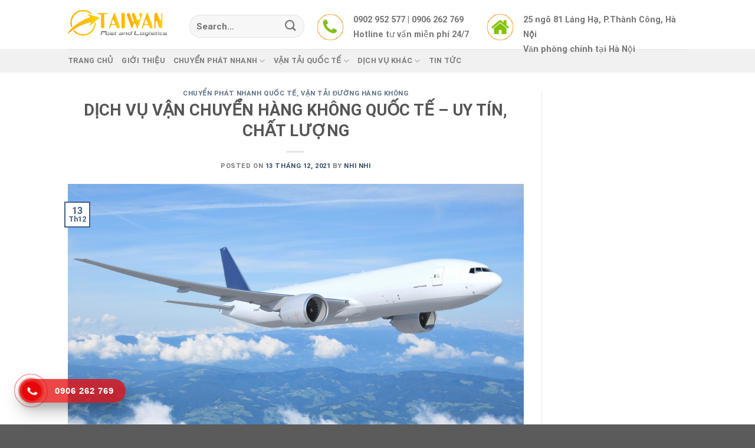

--- FILE ---
content_type: text/html; charset=UTF-8
request_url: https://taiwanexpress.net/dich-vu-van-chuyen-hang-khong-quoc-te-uy-tin-chat-luong/
body_size: 24315
content:
<!DOCTYPE html>
<!--[if IE 9 ]> <html lang="vi" prefix="og: https://ogp.me/ns#" class="ie9 loading-site no-js"> <![endif]-->
<!--[if IE 8 ]> <html lang="vi" prefix="og: https://ogp.me/ns#" class="ie8 loading-site no-js"> <![endif]-->
<!--[if (gte IE 9)|!(IE)]><!--><html lang="vi" prefix="og: https://ogp.me/ns#" class="loading-site no-js"> <!--<![endif]-->
<head>
	<meta charset="UTF-8" />
	<link rel="profile" href="https://gmpg.org/xfn/11" />
	<link rel="pingback" href="https://taiwanexpress.net/xmlrpc.php" />
	<link rel="stylesheet" href="https://cdnjs.cloudflare.com/ajax/libs/font-awesome/4.7.0/css/font-awesome.min.css">

	<script>(function(html){html.className = html.className.replace(/\bno-js\b/,'js')})(document.documentElement);</script>
	<style>img:is([sizes="auto" i], [sizes^="auto," i]) { contain-intrinsic-size: 3000px 1500px }</style>
	<meta name="viewport" content="width=device-width, initial-scale=1, maximum-scale=1" />
<!-- Tối ưu hóa công cụ tìm kiếm bởi Rank Math PRO - https://rankmath.com/ -->
<title>DỊCH VỤ VẬN CHUYỂN HÀNG KHÔNG QUỐC TẾ - UY TÍN, CHẤT LƯỢNG - Taiwan Vietnam Express</title>
<meta name="description" content="Trang chủ - Taiwan Vietnam Express (taiwanexpress.net)"/>
<meta name="robots" content="index, follow, max-snippet:-1, max-video-preview:-1, max-image-preview:large"/>
<link rel="canonical" href="https://taiwanexpress.net/dich-vu-van-chuyen-hang-khong-quoc-te-uy-tin-chat-luong/" />
<meta property="og:locale" content="vi_VN" />
<meta property="og:type" content="article" />
<meta property="og:title" content="DỊCH VỤ VẬN CHUYỂN HÀNG KHÔNG QUỐC TẾ - UY TÍN, CHẤT LƯỢNG - Taiwan Vietnam Express" />
<meta property="og:description" content="Trang chủ - Taiwan Vietnam Express (taiwanexpress.net)" />
<meta property="og:url" content="https://taiwanexpress.net/dich-vu-van-chuyen-hang-khong-quoc-te-uy-tin-chat-luong/" />
<meta property="og:site_name" content="Taiwan Vietnam Express" />
<meta property="article:tag" content="DỊCH VỤ VẬN CHUYỂN HÀNG KHÔNG" />
<meta property="article:tag" content="DỊCH VỤ VẬN CHUYỂN HÀNG KHÔNG QUỐC TẾ" />
<meta property="article:tag" content="DỊCH VỤ VẬN CHUYỂN HÀNG KHÔNG QUỐC TẾ - UY TÍN" />
<meta property="article:tag" content="VẬN CHUYỂN HÀNG KHÔNG" />
<meta property="article:section" content="Chuyển phát nhanh quốc tế" />
<meta property="og:updated_time" content="2021-12-22T06:13:21+00:00" />
<meta property="og:image" content="https://taiwanexpress.net/wp-content/uploads/2021/12/nganh-van-tai-hang-khong-viet-nam-01.png" />
<meta property="og:image:secure_url" content="https://taiwanexpress.net/wp-content/uploads/2021/12/nganh-van-tai-hang-khong-viet-nam-01.png" />
<meta property="og:image:width" content="1600" />
<meta property="og:image:height" content="897" />
<meta property="og:image:alt" content="DỊCH VỤ VẬN CHUYỂN HÀNG KHÔNG QUỐC TẾ - UY TÍN, CHẤT LƯỢNG" />
<meta property="og:image:type" content="image/png" />
<meta property="article:published_time" content="2021-12-13T10:27:04+00:00" />
<meta property="article:modified_time" content="2021-12-22T06:13:21+00:00" />
<meta name="twitter:card" content="summary_large_image" />
<meta name="twitter:title" content="DỊCH VỤ VẬN CHUYỂN HÀNG KHÔNG QUỐC TẾ - UY TÍN, CHẤT LƯỢNG - Taiwan Vietnam Express" />
<meta name="twitter:description" content="Trang chủ - Taiwan Vietnam Express (taiwanexpress.net)" />
<meta name="twitter:creator" content="@admin" />
<meta name="twitter:image" content="https://taiwanexpress.net/wp-content/uploads/2021/12/nganh-van-tai-hang-khong-viet-nam-01.png" />
<meta name="twitter:label1" content="Được viết bởi" />
<meta name="twitter:data1" content="Nhi Nhi" />
<meta name="twitter:label2" content="Thời gian để đọc" />
<meta name="twitter:data2" content="9 phút" />
<script type="application/ld+json" class="rank-math-schema-pro">{"@context":"https://schema.org","@graph":[{"@type":["Person","Organization"],"@id":"https://taiwanexpress.net/#person","name":"Taiwan Vietnam Express"},{"@type":"WebSite","@id":"https://taiwanexpress.net/#website","url":"https://taiwanexpress.net","name":"Taiwan Vietnam Express","publisher":{"@id":"https://taiwanexpress.net/#person"},"inLanguage":"vi"},{"@type":"ImageObject","@id":"https://taiwanexpress.net/wp-content/uploads/2021/12/nganh-van-tai-hang-khong-viet-nam-01.png","url":"https://taiwanexpress.net/wp-content/uploads/2021/12/nganh-van-tai-hang-khong-viet-nam-01.png","width":"1600","height":"897","caption":"D\u1ecaCH V\u1ee4 V\u1eacN CHUY\u1ec2N H\u00c0NG KH\u00d4NG QU\u1ed0C T\u1ebe - UY T\u00cdN, CH\u1ea4T L\u01af\u1ee2NG","inLanguage":"vi"},{"@type":"WebPage","@id":"https://taiwanexpress.net/dich-vu-van-chuyen-hang-khong-quoc-te-uy-tin-chat-luong/#webpage","url":"https://taiwanexpress.net/dich-vu-van-chuyen-hang-khong-quoc-te-uy-tin-chat-luong/","name":"D\u1ecaCH V\u1ee4 V\u1eacN CHUY\u1ec2N H\u00c0NG KH\u00d4NG QU\u1ed0C T\u1ebe - UY T\u00cdN, CH\u1ea4T L\u01af\u1ee2NG - Taiwan Vietnam Express","datePublished":"2021-12-13T10:27:04+00:00","dateModified":"2021-12-22T06:13:21+00:00","isPartOf":{"@id":"https://taiwanexpress.net/#website"},"primaryImageOfPage":{"@id":"https://taiwanexpress.net/wp-content/uploads/2021/12/nganh-van-tai-hang-khong-viet-nam-01.png"},"inLanguage":"vi"},{"@type":"Person","@id":"https://taiwanexpress.net/author/admin_nhi/","name":"Nhi Nhi","url":"https://taiwanexpress.net/author/admin_nhi/","image":{"@type":"ImageObject","@id":"https://secure.gravatar.com/avatar/5141ee02dbd59804640e93d31f1c0bc870e50222e0ce7a41838ef774411145da?s=96&amp;d=mm&amp;r=g","url":"https://secure.gravatar.com/avatar/5141ee02dbd59804640e93d31f1c0bc870e50222e0ce7a41838ef774411145da?s=96&amp;d=mm&amp;r=g","caption":"Nhi Nhi","inLanguage":"vi"},"sameAs":["https://taiwanexpress.net/","https://twitter.com/admin"]},{"@type":"BlogPosting","headline":"D\u1ecaCH V\u1ee4 V\u1eacN CHUY\u1ec2N H\u00c0NG KH\u00d4NG QU\u1ed0C T\u1ebe - UY T\u00cdN, CH\u1ea4T L\u01af\u1ee2NG - Taiwan Vietnam Express","keywords":"D\u1ecaCH V\u1ee4 V\u1eacN CHUY\u1ec2N H\u00c0NG KH\u00d4NG QU\u1ed0C T\u1ebe,V\u1eacN CHUY\u1ec2N H\u00c0NG KH\u00d4NG","datePublished":"2021-12-13T10:27:04+00:00","dateModified":"2021-12-22T06:13:21+00:00","articleSection":"Chuy\u1ec3n ph\u00e1t nhanh qu\u1ed1c t\u1ebf, V\u1eadn t\u1ea3i \u0111\u01b0\u1eddng h\u00e0ng kh\u00f4ng","author":{"@id":"https://taiwanexpress.net/author/admin_nhi/","name":"Nhi Nhi"},"publisher":{"@id":"https://taiwanexpress.net/#person"},"description":"Trang ch\u1ee7 - Taiwan Vietnam Express (taiwanexpress.net)","name":"D\u1ecaCH V\u1ee4 V\u1eacN CHUY\u1ec2N H\u00c0NG KH\u00d4NG QU\u1ed0C T\u1ebe - UY T\u00cdN, CH\u1ea4T L\u01af\u1ee2NG - Taiwan Vietnam Express","@id":"https://taiwanexpress.net/dich-vu-van-chuyen-hang-khong-quoc-te-uy-tin-chat-luong/#richSnippet","isPartOf":{"@id":"https://taiwanexpress.net/dich-vu-van-chuyen-hang-khong-quoc-te-uy-tin-chat-luong/#webpage"},"image":{"@id":"https://taiwanexpress.net/wp-content/uploads/2021/12/nganh-van-tai-hang-khong-viet-nam-01.png"},"inLanguage":"vi","mainEntityOfPage":{"@id":"https://taiwanexpress.net/dich-vu-van-chuyen-hang-khong-quoc-te-uy-tin-chat-luong/#webpage"}}]}</script>
<!-- /Plugin SEO WordPress Rank Math -->

<link rel='dns-prefetch' href='//cdn.jsdelivr.net' />
<link rel='prefetch' href='https://taiwanexpress.net/wp-content/themes/flatsome/assets/js/chunk.countup.js?ver=3.16.1' />
<link rel='prefetch' href='https://taiwanexpress.net/wp-content/themes/flatsome/assets/js/chunk.sticky-sidebar.js?ver=3.16.1' />
<link rel='prefetch' href='https://taiwanexpress.net/wp-content/themes/flatsome/assets/js/chunk.tooltips.js?ver=3.16.1' />
<link rel='prefetch' href='https://taiwanexpress.net/wp-content/themes/flatsome/assets/js/chunk.vendors-popups.js?ver=3.16.1' />
<link rel='prefetch' href='https://taiwanexpress.net/wp-content/themes/flatsome/assets/js/chunk.vendors-slider.js?ver=3.16.1' />
<link rel="alternate" type="application/rss+xml" title="Dòng thông tin Taiwan Vietnam Express &raquo;" href="https://taiwanexpress.net/feed/" />
<link rel="alternate" type="application/rss+xml" title="Taiwan Vietnam Express &raquo; Dòng bình luận" href="https://taiwanexpress.net/comments/feed/" />
<link rel="alternate" type="application/rss+xml" title="Taiwan Vietnam Express &raquo; DỊCH VỤ VẬN CHUYỂN HÀNG KHÔNG QUỐC TẾ &#8211; UY TÍN, CHẤT LƯỢNG Dòng bình luận" href="https://taiwanexpress.net/dich-vu-van-chuyen-hang-khong-quoc-te-uy-tin-chat-luong/feed/" />
<script type="text/javascript">
/* <![CDATA[ */
window._wpemojiSettings = {"baseUrl":"https:\/\/s.w.org\/images\/core\/emoji\/16.0.1\/72x72\/","ext":".png","svgUrl":"https:\/\/s.w.org\/images\/core\/emoji\/16.0.1\/svg\/","svgExt":".svg","source":{"concatemoji":"https:\/\/taiwanexpress.net\/wp-includes\/js\/wp-emoji-release.min.js?ver=6.8.3"}};
/*! This file is auto-generated */
!function(s,n){var o,i,e;function c(e){try{var t={supportTests:e,timestamp:(new Date).valueOf()};sessionStorage.setItem(o,JSON.stringify(t))}catch(e){}}function p(e,t,n){e.clearRect(0,0,e.canvas.width,e.canvas.height),e.fillText(t,0,0);var t=new Uint32Array(e.getImageData(0,0,e.canvas.width,e.canvas.height).data),a=(e.clearRect(0,0,e.canvas.width,e.canvas.height),e.fillText(n,0,0),new Uint32Array(e.getImageData(0,0,e.canvas.width,e.canvas.height).data));return t.every(function(e,t){return e===a[t]})}function u(e,t){e.clearRect(0,0,e.canvas.width,e.canvas.height),e.fillText(t,0,0);for(var n=e.getImageData(16,16,1,1),a=0;a<n.data.length;a++)if(0!==n.data[a])return!1;return!0}function f(e,t,n,a){switch(t){case"flag":return n(e,"\ud83c\udff3\ufe0f\u200d\u26a7\ufe0f","\ud83c\udff3\ufe0f\u200b\u26a7\ufe0f")?!1:!n(e,"\ud83c\udde8\ud83c\uddf6","\ud83c\udde8\u200b\ud83c\uddf6")&&!n(e,"\ud83c\udff4\udb40\udc67\udb40\udc62\udb40\udc65\udb40\udc6e\udb40\udc67\udb40\udc7f","\ud83c\udff4\u200b\udb40\udc67\u200b\udb40\udc62\u200b\udb40\udc65\u200b\udb40\udc6e\u200b\udb40\udc67\u200b\udb40\udc7f");case"emoji":return!a(e,"\ud83e\udedf")}return!1}function g(e,t,n,a){var r="undefined"!=typeof WorkerGlobalScope&&self instanceof WorkerGlobalScope?new OffscreenCanvas(300,150):s.createElement("canvas"),o=r.getContext("2d",{willReadFrequently:!0}),i=(o.textBaseline="top",o.font="600 32px Arial",{});return e.forEach(function(e){i[e]=t(o,e,n,a)}),i}function t(e){var t=s.createElement("script");t.src=e,t.defer=!0,s.head.appendChild(t)}"undefined"!=typeof Promise&&(o="wpEmojiSettingsSupports",i=["flag","emoji"],n.supports={everything:!0,everythingExceptFlag:!0},e=new Promise(function(e){s.addEventListener("DOMContentLoaded",e,{once:!0})}),new Promise(function(t){var n=function(){try{var e=JSON.parse(sessionStorage.getItem(o));if("object"==typeof e&&"number"==typeof e.timestamp&&(new Date).valueOf()<e.timestamp+604800&&"object"==typeof e.supportTests)return e.supportTests}catch(e){}return null}();if(!n){if("undefined"!=typeof Worker&&"undefined"!=typeof OffscreenCanvas&&"undefined"!=typeof URL&&URL.createObjectURL&&"undefined"!=typeof Blob)try{var e="postMessage("+g.toString()+"("+[JSON.stringify(i),f.toString(),p.toString(),u.toString()].join(",")+"));",a=new Blob([e],{type:"text/javascript"}),r=new Worker(URL.createObjectURL(a),{name:"wpTestEmojiSupports"});return void(r.onmessage=function(e){c(n=e.data),r.terminate(),t(n)})}catch(e){}c(n=g(i,f,p,u))}t(n)}).then(function(e){for(var t in e)n.supports[t]=e[t],n.supports.everything=n.supports.everything&&n.supports[t],"flag"!==t&&(n.supports.everythingExceptFlag=n.supports.everythingExceptFlag&&n.supports[t]);n.supports.everythingExceptFlag=n.supports.everythingExceptFlag&&!n.supports.flag,n.DOMReady=!1,n.readyCallback=function(){n.DOMReady=!0}}).then(function(){return e}).then(function(){var e;n.supports.everything||(n.readyCallback(),(e=n.source||{}).concatemoji?t(e.concatemoji):e.wpemoji&&e.twemoji&&(t(e.twemoji),t(e.wpemoji)))}))}((window,document),window._wpemojiSettings);
/* ]]> */
</script>
<style id='wp-emoji-styles-inline-css' type='text/css'>

	img.wp-smiley, img.emoji {
		display: inline !important;
		border: none !important;
		box-shadow: none !important;
		height: 1em !important;
		width: 1em !important;
		margin: 0 0.07em !important;
		vertical-align: -0.1em !important;
		background: none !important;
		padding: 0 !important;
	}
</style>
<style id='wp-block-library-inline-css' type='text/css'>
:root{--wp-admin-theme-color:#007cba;--wp-admin-theme-color--rgb:0,124,186;--wp-admin-theme-color-darker-10:#006ba1;--wp-admin-theme-color-darker-10--rgb:0,107,161;--wp-admin-theme-color-darker-20:#005a87;--wp-admin-theme-color-darker-20--rgb:0,90,135;--wp-admin-border-width-focus:2px;--wp-block-synced-color:#7a00df;--wp-block-synced-color--rgb:122,0,223;--wp-bound-block-color:var(--wp-block-synced-color)}@media (min-resolution:192dpi){:root{--wp-admin-border-width-focus:1.5px}}.wp-element-button{cursor:pointer}:root{--wp--preset--font-size--normal:16px;--wp--preset--font-size--huge:42px}:root .has-very-light-gray-background-color{background-color:#eee}:root .has-very-dark-gray-background-color{background-color:#313131}:root .has-very-light-gray-color{color:#eee}:root .has-very-dark-gray-color{color:#313131}:root .has-vivid-green-cyan-to-vivid-cyan-blue-gradient-background{background:linear-gradient(135deg,#00d084,#0693e3)}:root .has-purple-crush-gradient-background{background:linear-gradient(135deg,#34e2e4,#4721fb 50%,#ab1dfe)}:root .has-hazy-dawn-gradient-background{background:linear-gradient(135deg,#faaca8,#dad0ec)}:root .has-subdued-olive-gradient-background{background:linear-gradient(135deg,#fafae1,#67a671)}:root .has-atomic-cream-gradient-background{background:linear-gradient(135deg,#fdd79a,#004a59)}:root .has-nightshade-gradient-background{background:linear-gradient(135deg,#330968,#31cdcf)}:root .has-midnight-gradient-background{background:linear-gradient(135deg,#020381,#2874fc)}.has-regular-font-size{font-size:1em}.has-larger-font-size{font-size:2.625em}.has-normal-font-size{font-size:var(--wp--preset--font-size--normal)}.has-huge-font-size{font-size:var(--wp--preset--font-size--huge)}.has-text-align-center{text-align:center}.has-text-align-left{text-align:left}.has-text-align-right{text-align:right}#end-resizable-editor-section{display:none}.aligncenter{clear:both}.items-justified-left{justify-content:flex-start}.items-justified-center{justify-content:center}.items-justified-right{justify-content:flex-end}.items-justified-space-between{justify-content:space-between}.screen-reader-text{border:0;clip-path:inset(50%);height:1px;margin:-1px;overflow:hidden;padding:0;position:absolute;width:1px;word-wrap:normal!important}.screen-reader-text:focus{background-color:#ddd;clip-path:none;color:#444;display:block;font-size:1em;height:auto;left:5px;line-height:normal;padding:15px 23px 14px;text-decoration:none;top:5px;width:auto;z-index:100000}html :where(.has-border-color){border-style:solid}html :where([style*=border-top-color]){border-top-style:solid}html :where([style*=border-right-color]){border-right-style:solid}html :where([style*=border-bottom-color]){border-bottom-style:solid}html :where([style*=border-left-color]){border-left-style:solid}html :where([style*=border-width]){border-style:solid}html :where([style*=border-top-width]){border-top-style:solid}html :where([style*=border-right-width]){border-right-style:solid}html :where([style*=border-bottom-width]){border-bottom-style:solid}html :where([style*=border-left-width]){border-left-style:solid}html :where(img[class*=wp-image-]){height:auto;max-width:100%}:where(figure){margin:0 0 1em}html :where(.is-position-sticky){--wp-admin--admin-bar--position-offset:var(--wp-admin--admin-bar--height,0px)}@media screen and (max-width:600px){html :where(.is-position-sticky){--wp-admin--admin-bar--position-offset:0px}}
</style>
<style id='classic-theme-styles-inline-css' type='text/css'>
/*! This file is auto-generated */
.wp-block-button__link{color:#fff;background-color:#32373c;border-radius:9999px;box-shadow:none;text-decoration:none;padding:calc(.667em + 2px) calc(1.333em + 2px);font-size:1.125em}.wp-block-file__button{background:#32373c;color:#fff;text-decoration:none}
</style>
<link rel='stylesheet' id='toc-screen-css' href='https://taiwanexpress.net/wp-content/plugins/table-of-contents-plus/screen.min.css?ver=2411.1' type='text/css' media='all' />
<link rel='stylesheet' id='flatsome-main-css' href='https://taiwanexpress.net/wp-content/themes/flatsome/assets/css/flatsome.css?ver=3.16.1' type='text/css' media='all' />
<style id='flatsome-main-inline-css' type='text/css'>
@font-face {
				font-family: "fl-icons";
				font-display: block;
				src: url(https://taiwanexpress.net/wp-content/themes/flatsome/assets/css/icons/fl-icons.eot?v=3.16.1);
				src:
					url(https://taiwanexpress.net/wp-content/themes/flatsome/assets/css/icons/fl-icons.eot#iefix?v=3.16.1) format("embedded-opentype"),
					url(https://taiwanexpress.net/wp-content/themes/flatsome/assets/css/icons/fl-icons.woff2?v=3.16.1) format("woff2"),
					url(https://taiwanexpress.net/wp-content/themes/flatsome/assets/css/icons/fl-icons.ttf?v=3.16.1) format("truetype"),
					url(https://taiwanexpress.net/wp-content/themes/flatsome/assets/css/icons/fl-icons.woff?v=3.16.1) format("woff"),
					url(https://taiwanexpress.net/wp-content/themes/flatsome/assets/css/icons/fl-icons.svg?v=3.16.1#fl-icons) format("svg");
			}
</style>
<link rel='stylesheet' id='flatsome-style-css' href='https://taiwanexpress.net/wp-content/themes/flatsome-child/style.css?ver=3.0' type='text/css' media='all' />
<script type="text/javascript" src="https://taiwanexpress.net/wp-includes/js/jquery/jquery.min.js?ver=3.7.1" id="jquery-core-js"></script>
<script type="text/javascript" src="https://taiwanexpress.net/wp-includes/js/jquery/jquery-migrate.min.js?ver=3.4.1" id="jquery-migrate-js"></script>
<link rel="https://api.w.org/" href="https://taiwanexpress.net/wp-json/" /><link rel="alternate" title="JSON" type="application/json" href="https://taiwanexpress.net/wp-json/wp/v2/posts/990" /><link rel="EditURI" type="application/rsd+xml" title="RSD" href="https://taiwanexpress.net/xmlrpc.php?rsd" />
<meta name="generator" content="WordPress 6.8.3" />
<link rel='shortlink' href='https://taiwanexpress.net/?p=990' />
<link rel="alternate" title="oNhúng (JSON)" type="application/json+oembed" href="https://taiwanexpress.net/wp-json/oembed/1.0/embed?url=https%3A%2F%2Ftaiwanexpress.net%2Fdich-vu-van-chuyen-hang-khong-quoc-te-uy-tin-chat-luong%2F" />
<link rel="alternate" title="oNhúng (XML)" type="text/xml+oembed" href="https://taiwanexpress.net/wp-json/oembed/1.0/embed?url=https%3A%2F%2Ftaiwanexpress.net%2Fdich-vu-van-chuyen-hang-khong-quoc-te-uy-tin-chat-luong%2F&#038;format=xml" />


<!-- This site is optimized with the Schema plugin v1.7.9.6 - https://schema.press -->
<script type="application/ld+json">{"@context":"https:\/\/schema.org\/","@type":"BlogPosting","mainEntityOfPage":{"@type":"WebPage","@id":"https:\/\/taiwanexpress.net\/dich-vu-van-chuyen-hang-khong-quoc-te-uy-tin-chat-luong\/"},"url":"https:\/\/taiwanexpress.net\/dich-vu-van-chuyen-hang-khong-quoc-te-uy-tin-chat-luong\/","headline":"DỊCH VỤ VẬN CHUYỂN HÀNG KHÔNG QUỐC TẾ - UY TÍN, CHẤT LƯỢNG","datePublished":"2021-12-13T10:27:04+00:00","dateModified":"2021-12-22T06:13:21+00:00","publisher":{"@type":"Organization","@id":"https:\/\/taiwanexpress.net\/#organization","name":"Taiwan Vietnam Express","logo":{"@type":"ImageObject","url":"","width":600,"height":60}},"image":{"@type":"ImageObject","url":"https:\/\/taiwanexpress.net\/wp-content\/uploads\/2021\/12\/nganh-van-tai-hang-khong-viet-nam-01.png","width":1600,"height":897},"articleSection":"Chuyển phát nhanh quốc tế","keywords":"DỊCH VỤ VẬN CHUYỂN HÀNG KHÔNG, DỊCH VỤ VẬN CHUYỂN HÀNG KHÔNG QUỐC TẾ, DỊCH VỤ VẬN CHUYỂN HÀNG KHÔNG QUỐC TẾ - UY TÍN, VẬN CHUYỂN HÀNG KHÔNG","description":"Trang chủ - Taiwan Vietnam Express (taiwanexpress.net) Taiwan Vietnam Express là một trong những công ty dịch vụ vận tải hàng không quốc tế hàng đầu tại Việt Nam, chuyên cung cấp các giải pháp vận tải với giá cước cạnh tranh, thời gian vận chuyển nhanh chóng, tiết","author":{"@type":"Person","name":"Nhi Nhi","url":"https:\/\/taiwanexpress.net\/author\/admin_nhi\/","image":{"@type":"ImageObject","url":"https:\/\/secure.gravatar.com\/avatar\/5141ee02dbd59804640e93d31f1c0bc870e50222e0ce7a41838ef774411145da?s=96&d=mm&r=g","height":96,"width":96},"sameAs":["https:\/\/taiwanexpress.net\/","https:\/\/twitter.com\/admin"]}}</script>

<style>.bg{opacity: 0; transition: opacity 1s; -webkit-transition: opacity 1s;} .bg-loaded{opacity: 1;}</style><meta name="generator" content="Powered by Slider Revolution 6.5.5 - responsive, Mobile-Friendly Slider Plugin for WordPress with comfortable drag and drop interface." />
<link rel="icon" href="https://taiwanexpress.net/wp-content/uploads/2021/01/cropped-LOGOPOStaiwan-32x32.png" sizes="32x32" />
<link rel="icon" href="https://taiwanexpress.net/wp-content/uploads/2021/01/cropped-LOGOPOStaiwan-192x192.png" sizes="192x192" />
<link rel="apple-touch-icon" href="https://taiwanexpress.net/wp-content/uploads/2021/01/cropped-LOGOPOStaiwan-180x180.png" />
<meta name="msapplication-TileImage" content="https://taiwanexpress.net/wp-content/uploads/2021/01/cropped-LOGOPOStaiwan-270x270.png" />
<script type="text/javascript">function setREVStartSize(e){
			//window.requestAnimationFrame(function() {				 
				window.RSIW = window.RSIW===undefined ? window.innerWidth : window.RSIW;	
				window.RSIH = window.RSIH===undefined ? window.innerHeight : window.RSIH;	
				try {								
					var pw = document.getElementById(e.c).parentNode.offsetWidth,
						newh;
					pw = pw===0 || isNaN(pw) ? window.RSIW : pw;
					e.tabw = e.tabw===undefined ? 0 : parseInt(e.tabw);
					e.thumbw = e.thumbw===undefined ? 0 : parseInt(e.thumbw);
					e.tabh = e.tabh===undefined ? 0 : parseInt(e.tabh);
					e.thumbh = e.thumbh===undefined ? 0 : parseInt(e.thumbh);
					e.tabhide = e.tabhide===undefined ? 0 : parseInt(e.tabhide);
					e.thumbhide = e.thumbhide===undefined ? 0 : parseInt(e.thumbhide);
					e.mh = e.mh===undefined || e.mh=="" || e.mh==="auto" ? 0 : parseInt(e.mh,0);		
					if(e.layout==="fullscreen" || e.l==="fullscreen") 						
						newh = Math.max(e.mh,window.RSIH);					
					else{					
						e.gw = Array.isArray(e.gw) ? e.gw : [e.gw];
						for (var i in e.rl) if (e.gw[i]===undefined || e.gw[i]===0) e.gw[i] = e.gw[i-1];					
						e.gh = e.el===undefined || e.el==="" || (Array.isArray(e.el) && e.el.length==0)? e.gh : e.el;
						e.gh = Array.isArray(e.gh) ? e.gh : [e.gh];
						for (var i in e.rl) if (e.gh[i]===undefined || e.gh[i]===0) e.gh[i] = e.gh[i-1];
											
						var nl = new Array(e.rl.length),
							ix = 0,						
							sl;					
						e.tabw = e.tabhide>=pw ? 0 : e.tabw;
						e.thumbw = e.thumbhide>=pw ? 0 : e.thumbw;
						e.tabh = e.tabhide>=pw ? 0 : e.tabh;
						e.thumbh = e.thumbhide>=pw ? 0 : e.thumbh;					
						for (var i in e.rl) nl[i] = e.rl[i]<window.RSIW ? 0 : e.rl[i];
						sl = nl[0];									
						for (var i in nl) if (sl>nl[i] && nl[i]>0) { sl = nl[i]; ix=i;}															
						var m = pw>(e.gw[ix]+e.tabw+e.thumbw) ? 1 : (pw-(e.tabw+e.thumbw)) / (e.gw[ix]);					
						newh =  (e.gh[ix] * m) + (e.tabh + e.thumbh);
					}
					var el = document.getElementById(e.c);
					if (el!==null && el) el.style.height = newh+"px";					
					el = document.getElementById(e.c+"_wrapper");
					if (el!==null && el) {
						el.style.height = newh+"px";
						el.style.display = "block";
					}
				} catch(e){
					console.log("Failure at Presize of Slider:" + e)
				}					   
			//});
		  };</script>
<style id="custom-css" type="text/css">:root {--primary-color: #446084;}.header-main{height: 83px}#logo img{max-height: 83px}#logo{width:176px;}.header-bottom{min-height: 10px}.header-top{min-height: 20px}.transparent .header-main{height: 30px}.transparent #logo img{max-height: 30px}.has-transparent + .page-title:first-of-type,.has-transparent + #main > .page-title,.has-transparent + #main > div > .page-title,.has-transparent + #main .page-header-wrapper:first-of-type .page-title{padding-top: 80px;}.header.show-on-scroll,.stuck .header-main{height:70px!important}.stuck #logo img{max-height: 70px!important}.search-form{ width: 100%;}.header-bg-color {background-color: rgba(255,255,255,0.9)}.header-bottom {background-color: #f1f1f1}@media (max-width: 549px) {.header-main{height: 70px}#logo img{max-height: 70px}}body{font-family: Roboto, sans-serif;}body {font-weight: 400;font-style: normal;}.nav > li > a {font-family: Roboto, sans-serif;}.mobile-sidebar-levels-2 .nav > li > ul > li > a {font-family: Roboto, sans-serif;}.nav > li > a,.mobile-sidebar-levels-2 .nav > li > ul > li > a {font-weight: 700;font-style: normal;}h1,h2,h3,h4,h5,h6,.heading-font, .off-canvas-center .nav-sidebar.nav-vertical > li > a{font-family: Roboto, sans-serif;}h1,h2,h3,h4,h5,h6,.heading-font,.banner h1,.banner h2 {font-weight: 700;font-style: normal;}.alt-font{font-family: "Dancing Script", sans-serif;}.alt-font {font-weight: 400!important;font-style: normal!important;}.nav-vertical-fly-out > li + li {border-top-width: 1px; border-top-style: solid;}.label-new.menu-item > a:after{content:"New";}.label-hot.menu-item > a:after{content:"Hot";}.label-sale.menu-item > a:after{content:"Sale";}.label-popular.menu-item > a:after{content:"Popular";}</style>		<style type="text/css" id="wp-custom-css">
			/* ICON RING */
.hotline-phone-ring-wrap {
  position: fixed;
  bottom: 0;
  left: 0;
  z-index: 999999;
}
.hotline-phone-ring {
  position: relative;
  visibility: visible;
  background-color: transparent;
  width: 110px;
  height: 110px;
  cursor: pointer;
  z-index: 11;
  -webkit-backface-visibility: hidden;
  -webkit-transform: translateZ(0);
  transition: visibility .5s;
  left: 0;
  bottom: 0px;
  display: block;
}
.hotline-phone-ring-circle {
    width: 85px;
  height: 85px;
  top: 10px;
  left: 10px;
  position: absolute;
  background-color: transparent;
  border-radius: 100%;
  border: 2px solid #e60808;
  -webkit-animation: phonering-alo-circle-anim 1.2s infinite ease-in-out;
  animation: phonering-alo-circle-anim 1.2s infinite ease-in-out;
  transition: all .5s;
  -webkit-transform-origin: 50% 50%;
  -ms-transform-origin: 50% 50%;
  transform-origin: 50% 50%;
  opacity: 0.5;
}
.hotline-phone-ring-circle-fill {
    width: 55px;
  height: 55px;
  top: 25px;
  left: 25px;
  position: absolute;
  background-color: rgba(230, 8, 8, 0.7);
  border-radius: 100%;
  border: 2px solid transparent;
  -webkit-animation: phonering-alo-circle-fill-anim 2.3s infinite ease-in-out;
  animation: phonering-alo-circle-fill-anim 2.3s infinite ease-in-out;
  transition: all .5s;
  -webkit-transform-origin: 50% 50%;
  -ms-transform-origin: 50% 50%;
  transform-origin: 50% 50%;
}
.hotline-phone-ring-img-circle {
    background-color: #e60808;
    width: 33px;
  height: 33px;
  top: 37px;
  left: 37px;
  position: absolute;
  background-size: 20px;
  border-radius: 100%;
  border: 2px solid transparent;
  -webkit-animation: phonering-alo-circle-img-anim 1s infinite ease-in-out;
  animation: phonering-alo-circle-img-anim 1s infinite ease-in-out;
  -webkit-transform-origin: 50% 50%;
  -ms-transform-origin: 50% 50%;
  transform-origin: 50% 50%;
  display: -webkit-box;
  display: -webkit-flex;
  display: -ms-flexbox;
  display: flex;
  align-items: center;
  justify-content: center;
}
.hotline-phone-ring-img-circle .pps-btn-img {
    display: -webkit-box;
  display: -webkit-flex;
  display: -ms-flexbox;
  display: flex;
}
.hotline-phone-ring-img-circle .pps-btn-img img {
    width: 20px;
    height: 20px;
}
.hotline-bar {
  position: absolute;
  background: rgba(230, 8, 8, 0.75);
  height: 40px;
  width: 180px;
  line-height: 40px;
  border-radius: 3px;
  padding: 0 10px;
  background-size: 100%;
  cursor: pointer;
  transition: all 0.8s;
  -webkit-transition: all 0.8s;
  z-index: 9;
  box-shadow: 0 14px 28px rgba(0, 0, 0, 0.25), 0 10px 10px rgba(0, 0, 0, 0.1);
  border-radius: 50px !important;
  /* width: 175px !important; */
  left: 33px;
  bottom: 37px;
}
.hotline-bar > a {
  color: #fff;
  text-decoration: none;
  font-size: 15px;
  font-weight: bold;
  text-indent: 50px;
  display: block;
  letter-spacing: 1px;
  line-height: 40px;
  font-family: Arial;
}
.hotline-bar > a:hover,
.hotline-bar > a:active {
  color: #fff;
}
@-webkit-keyframes phonering-alo-circle-anim {
  0% {
    -webkit-transform: rotate(0) scale(0.5) skew(1deg);
    -webkit-opacity: 0.1;
  }
  30% {
    -webkit-transform: rotate(0) scale(0.7) skew(1deg);
    -webkit-opacity: 0.5;
  }
  100% {
    -webkit-transform: rotate(0) scale(1) skew(1deg);
    -webkit-opacity: 0.1;
  }
}
@-webkit-keyframes phonering-alo-circle-fill-anim {
  0% {
    -webkit-transform: rotate(0) scale(0.7) skew(1deg);
    opacity: 0.6;
  }
  50% {
    -webkit-transform: rotate(0) scale(1) skew(1deg);
    opacity: 0.6;
  }
  100% {
    -webkit-transform: rotate(0) scale(0.7) skew(1deg);
    opacity: 0.6;
  }
}
@-webkit-keyframes phonering-alo-circle-img-anim {
  0% {
    -webkit-transform: rotate(0) scale(1) skew(1deg);
  }
  10% {
    -webkit-transform: rotate(-25deg) scale(1) skew(1deg);
  }
  20% {
    -webkit-transform: rotate(25deg) scale(1) skew(1deg);
  }
  30% {
    -webkit-transform: rotate(-25deg) scale(1) skew(1deg);
  }
  40% {
    -webkit-transform: rotate(25deg) scale(1) skew(1deg);
  }
  50% {
    -webkit-transform: rotate(0) scale(1) skew(1deg);
  }
  100% {
    -webkit-transform: rotate(0) scale(1) skew(1deg);
  }
}
@media (max-width: 768px) {
  .hotline-bar {
    display: none;
  }
}		</style>
		<style id="kirki-inline-styles">/* cyrillic-ext */
@font-face {
  font-family: 'Roboto';
  font-style: normal;
  font-weight: 400;
  font-stretch: normal;
  font-display: swap;
  src: url(https://taiwanexpress.net/wp-content/fonts/roboto/font) format('woff');
  unicode-range: U+0460-052F, U+1C80-1C8A, U+20B4, U+2DE0-2DFF, U+A640-A69F, U+FE2E-FE2F;
}
/* cyrillic */
@font-face {
  font-family: 'Roboto';
  font-style: normal;
  font-weight: 400;
  font-stretch: normal;
  font-display: swap;
  src: url(https://taiwanexpress.net/wp-content/fonts/roboto/font) format('woff');
  unicode-range: U+0301, U+0400-045F, U+0490-0491, U+04B0-04B1, U+2116;
}
/* greek-ext */
@font-face {
  font-family: 'Roboto';
  font-style: normal;
  font-weight: 400;
  font-stretch: normal;
  font-display: swap;
  src: url(https://taiwanexpress.net/wp-content/fonts/roboto/font) format('woff');
  unicode-range: U+1F00-1FFF;
}
/* greek */
@font-face {
  font-family: 'Roboto';
  font-style: normal;
  font-weight: 400;
  font-stretch: normal;
  font-display: swap;
  src: url(https://taiwanexpress.net/wp-content/fonts/roboto/font) format('woff');
  unicode-range: U+0370-0377, U+037A-037F, U+0384-038A, U+038C, U+038E-03A1, U+03A3-03FF;
}
/* math */
@font-face {
  font-family: 'Roboto';
  font-style: normal;
  font-weight: 400;
  font-stretch: normal;
  font-display: swap;
  src: url(https://taiwanexpress.net/wp-content/fonts/roboto/font) format('woff');
  unicode-range: U+0302-0303, U+0305, U+0307-0308, U+0310, U+0312, U+0315, U+031A, U+0326-0327, U+032C, U+032F-0330, U+0332-0333, U+0338, U+033A, U+0346, U+034D, U+0391-03A1, U+03A3-03A9, U+03B1-03C9, U+03D1, U+03D5-03D6, U+03F0-03F1, U+03F4-03F5, U+2016-2017, U+2034-2038, U+203C, U+2040, U+2043, U+2047, U+2050, U+2057, U+205F, U+2070-2071, U+2074-208E, U+2090-209C, U+20D0-20DC, U+20E1, U+20E5-20EF, U+2100-2112, U+2114-2115, U+2117-2121, U+2123-214F, U+2190, U+2192, U+2194-21AE, U+21B0-21E5, U+21F1-21F2, U+21F4-2211, U+2213-2214, U+2216-22FF, U+2308-230B, U+2310, U+2319, U+231C-2321, U+2336-237A, U+237C, U+2395, U+239B-23B7, U+23D0, U+23DC-23E1, U+2474-2475, U+25AF, U+25B3, U+25B7, U+25BD, U+25C1, U+25CA, U+25CC, U+25FB, U+266D-266F, U+27C0-27FF, U+2900-2AFF, U+2B0E-2B11, U+2B30-2B4C, U+2BFE, U+3030, U+FF5B, U+FF5D, U+1D400-1D7FF, U+1EE00-1EEFF;
}
/* symbols */
@font-face {
  font-family: 'Roboto';
  font-style: normal;
  font-weight: 400;
  font-stretch: normal;
  font-display: swap;
  src: url(https://taiwanexpress.net/wp-content/fonts/roboto/font) format('woff');
  unicode-range: U+0001-000C, U+000E-001F, U+007F-009F, U+20DD-20E0, U+20E2-20E4, U+2150-218F, U+2190, U+2192, U+2194-2199, U+21AF, U+21E6-21F0, U+21F3, U+2218-2219, U+2299, U+22C4-22C6, U+2300-243F, U+2440-244A, U+2460-24FF, U+25A0-27BF, U+2800-28FF, U+2921-2922, U+2981, U+29BF, U+29EB, U+2B00-2BFF, U+4DC0-4DFF, U+FFF9-FFFB, U+10140-1018E, U+10190-1019C, U+101A0, U+101D0-101FD, U+102E0-102FB, U+10E60-10E7E, U+1D2C0-1D2D3, U+1D2E0-1D37F, U+1F000-1F0FF, U+1F100-1F1AD, U+1F1E6-1F1FF, U+1F30D-1F30F, U+1F315, U+1F31C, U+1F31E, U+1F320-1F32C, U+1F336, U+1F378, U+1F37D, U+1F382, U+1F393-1F39F, U+1F3A7-1F3A8, U+1F3AC-1F3AF, U+1F3C2, U+1F3C4-1F3C6, U+1F3CA-1F3CE, U+1F3D4-1F3E0, U+1F3ED, U+1F3F1-1F3F3, U+1F3F5-1F3F7, U+1F408, U+1F415, U+1F41F, U+1F426, U+1F43F, U+1F441-1F442, U+1F444, U+1F446-1F449, U+1F44C-1F44E, U+1F453, U+1F46A, U+1F47D, U+1F4A3, U+1F4B0, U+1F4B3, U+1F4B9, U+1F4BB, U+1F4BF, U+1F4C8-1F4CB, U+1F4D6, U+1F4DA, U+1F4DF, U+1F4E3-1F4E6, U+1F4EA-1F4ED, U+1F4F7, U+1F4F9-1F4FB, U+1F4FD-1F4FE, U+1F503, U+1F507-1F50B, U+1F50D, U+1F512-1F513, U+1F53E-1F54A, U+1F54F-1F5FA, U+1F610, U+1F650-1F67F, U+1F687, U+1F68D, U+1F691, U+1F694, U+1F698, U+1F6AD, U+1F6B2, U+1F6B9-1F6BA, U+1F6BC, U+1F6C6-1F6CF, U+1F6D3-1F6D7, U+1F6E0-1F6EA, U+1F6F0-1F6F3, U+1F6F7-1F6FC, U+1F700-1F7FF, U+1F800-1F80B, U+1F810-1F847, U+1F850-1F859, U+1F860-1F887, U+1F890-1F8AD, U+1F8B0-1F8BB, U+1F8C0-1F8C1, U+1F900-1F90B, U+1F93B, U+1F946, U+1F984, U+1F996, U+1F9E9, U+1FA00-1FA6F, U+1FA70-1FA7C, U+1FA80-1FA89, U+1FA8F-1FAC6, U+1FACE-1FADC, U+1FADF-1FAE9, U+1FAF0-1FAF8, U+1FB00-1FBFF;
}
/* vietnamese */
@font-face {
  font-family: 'Roboto';
  font-style: normal;
  font-weight: 400;
  font-stretch: normal;
  font-display: swap;
  src: url(https://taiwanexpress.net/wp-content/fonts/roboto/font) format('woff');
  unicode-range: U+0102-0103, U+0110-0111, U+0128-0129, U+0168-0169, U+01A0-01A1, U+01AF-01B0, U+0300-0301, U+0303-0304, U+0308-0309, U+0323, U+0329, U+1EA0-1EF9, U+20AB;
}
/* latin-ext */
@font-face {
  font-family: 'Roboto';
  font-style: normal;
  font-weight: 400;
  font-stretch: normal;
  font-display: swap;
  src: url(https://taiwanexpress.net/wp-content/fonts/roboto/font) format('woff');
  unicode-range: U+0100-02BA, U+02BD-02C5, U+02C7-02CC, U+02CE-02D7, U+02DD-02FF, U+0304, U+0308, U+0329, U+1D00-1DBF, U+1E00-1E9F, U+1EF2-1EFF, U+2020, U+20A0-20AB, U+20AD-20C0, U+2113, U+2C60-2C7F, U+A720-A7FF;
}
/* latin */
@font-face {
  font-family: 'Roboto';
  font-style: normal;
  font-weight: 400;
  font-stretch: normal;
  font-display: swap;
  src: url(https://taiwanexpress.net/wp-content/fonts/roboto/font) format('woff');
  unicode-range: U+0000-00FF, U+0131, U+0152-0153, U+02BB-02BC, U+02C6, U+02DA, U+02DC, U+0304, U+0308, U+0329, U+2000-206F, U+20AC, U+2122, U+2191, U+2193, U+2212, U+2215, U+FEFF, U+FFFD;
}
/* cyrillic-ext */
@font-face {
  font-family: 'Roboto';
  font-style: normal;
  font-weight: 700;
  font-stretch: normal;
  font-display: swap;
  src: url(https://taiwanexpress.net/wp-content/fonts/roboto/font) format('woff');
  unicode-range: U+0460-052F, U+1C80-1C8A, U+20B4, U+2DE0-2DFF, U+A640-A69F, U+FE2E-FE2F;
}
/* cyrillic */
@font-face {
  font-family: 'Roboto';
  font-style: normal;
  font-weight: 700;
  font-stretch: normal;
  font-display: swap;
  src: url(https://taiwanexpress.net/wp-content/fonts/roboto/font) format('woff');
  unicode-range: U+0301, U+0400-045F, U+0490-0491, U+04B0-04B1, U+2116;
}
/* greek-ext */
@font-face {
  font-family: 'Roboto';
  font-style: normal;
  font-weight: 700;
  font-stretch: normal;
  font-display: swap;
  src: url(https://taiwanexpress.net/wp-content/fonts/roboto/font) format('woff');
  unicode-range: U+1F00-1FFF;
}
/* greek */
@font-face {
  font-family: 'Roboto';
  font-style: normal;
  font-weight: 700;
  font-stretch: normal;
  font-display: swap;
  src: url(https://taiwanexpress.net/wp-content/fonts/roboto/font) format('woff');
  unicode-range: U+0370-0377, U+037A-037F, U+0384-038A, U+038C, U+038E-03A1, U+03A3-03FF;
}
/* math */
@font-face {
  font-family: 'Roboto';
  font-style: normal;
  font-weight: 700;
  font-stretch: normal;
  font-display: swap;
  src: url(https://taiwanexpress.net/wp-content/fonts/roboto/font) format('woff');
  unicode-range: U+0302-0303, U+0305, U+0307-0308, U+0310, U+0312, U+0315, U+031A, U+0326-0327, U+032C, U+032F-0330, U+0332-0333, U+0338, U+033A, U+0346, U+034D, U+0391-03A1, U+03A3-03A9, U+03B1-03C9, U+03D1, U+03D5-03D6, U+03F0-03F1, U+03F4-03F5, U+2016-2017, U+2034-2038, U+203C, U+2040, U+2043, U+2047, U+2050, U+2057, U+205F, U+2070-2071, U+2074-208E, U+2090-209C, U+20D0-20DC, U+20E1, U+20E5-20EF, U+2100-2112, U+2114-2115, U+2117-2121, U+2123-214F, U+2190, U+2192, U+2194-21AE, U+21B0-21E5, U+21F1-21F2, U+21F4-2211, U+2213-2214, U+2216-22FF, U+2308-230B, U+2310, U+2319, U+231C-2321, U+2336-237A, U+237C, U+2395, U+239B-23B7, U+23D0, U+23DC-23E1, U+2474-2475, U+25AF, U+25B3, U+25B7, U+25BD, U+25C1, U+25CA, U+25CC, U+25FB, U+266D-266F, U+27C0-27FF, U+2900-2AFF, U+2B0E-2B11, U+2B30-2B4C, U+2BFE, U+3030, U+FF5B, U+FF5D, U+1D400-1D7FF, U+1EE00-1EEFF;
}
/* symbols */
@font-face {
  font-family: 'Roboto';
  font-style: normal;
  font-weight: 700;
  font-stretch: normal;
  font-display: swap;
  src: url(https://taiwanexpress.net/wp-content/fonts/roboto/font) format('woff');
  unicode-range: U+0001-000C, U+000E-001F, U+007F-009F, U+20DD-20E0, U+20E2-20E4, U+2150-218F, U+2190, U+2192, U+2194-2199, U+21AF, U+21E6-21F0, U+21F3, U+2218-2219, U+2299, U+22C4-22C6, U+2300-243F, U+2440-244A, U+2460-24FF, U+25A0-27BF, U+2800-28FF, U+2921-2922, U+2981, U+29BF, U+29EB, U+2B00-2BFF, U+4DC0-4DFF, U+FFF9-FFFB, U+10140-1018E, U+10190-1019C, U+101A0, U+101D0-101FD, U+102E0-102FB, U+10E60-10E7E, U+1D2C0-1D2D3, U+1D2E0-1D37F, U+1F000-1F0FF, U+1F100-1F1AD, U+1F1E6-1F1FF, U+1F30D-1F30F, U+1F315, U+1F31C, U+1F31E, U+1F320-1F32C, U+1F336, U+1F378, U+1F37D, U+1F382, U+1F393-1F39F, U+1F3A7-1F3A8, U+1F3AC-1F3AF, U+1F3C2, U+1F3C4-1F3C6, U+1F3CA-1F3CE, U+1F3D4-1F3E0, U+1F3ED, U+1F3F1-1F3F3, U+1F3F5-1F3F7, U+1F408, U+1F415, U+1F41F, U+1F426, U+1F43F, U+1F441-1F442, U+1F444, U+1F446-1F449, U+1F44C-1F44E, U+1F453, U+1F46A, U+1F47D, U+1F4A3, U+1F4B0, U+1F4B3, U+1F4B9, U+1F4BB, U+1F4BF, U+1F4C8-1F4CB, U+1F4D6, U+1F4DA, U+1F4DF, U+1F4E3-1F4E6, U+1F4EA-1F4ED, U+1F4F7, U+1F4F9-1F4FB, U+1F4FD-1F4FE, U+1F503, U+1F507-1F50B, U+1F50D, U+1F512-1F513, U+1F53E-1F54A, U+1F54F-1F5FA, U+1F610, U+1F650-1F67F, U+1F687, U+1F68D, U+1F691, U+1F694, U+1F698, U+1F6AD, U+1F6B2, U+1F6B9-1F6BA, U+1F6BC, U+1F6C6-1F6CF, U+1F6D3-1F6D7, U+1F6E0-1F6EA, U+1F6F0-1F6F3, U+1F6F7-1F6FC, U+1F700-1F7FF, U+1F800-1F80B, U+1F810-1F847, U+1F850-1F859, U+1F860-1F887, U+1F890-1F8AD, U+1F8B0-1F8BB, U+1F8C0-1F8C1, U+1F900-1F90B, U+1F93B, U+1F946, U+1F984, U+1F996, U+1F9E9, U+1FA00-1FA6F, U+1FA70-1FA7C, U+1FA80-1FA89, U+1FA8F-1FAC6, U+1FACE-1FADC, U+1FADF-1FAE9, U+1FAF0-1FAF8, U+1FB00-1FBFF;
}
/* vietnamese */
@font-face {
  font-family: 'Roboto';
  font-style: normal;
  font-weight: 700;
  font-stretch: normal;
  font-display: swap;
  src: url(https://taiwanexpress.net/wp-content/fonts/roboto/font) format('woff');
  unicode-range: U+0102-0103, U+0110-0111, U+0128-0129, U+0168-0169, U+01A0-01A1, U+01AF-01B0, U+0300-0301, U+0303-0304, U+0308-0309, U+0323, U+0329, U+1EA0-1EF9, U+20AB;
}
/* latin-ext */
@font-face {
  font-family: 'Roboto';
  font-style: normal;
  font-weight: 700;
  font-stretch: normal;
  font-display: swap;
  src: url(https://taiwanexpress.net/wp-content/fonts/roboto/font) format('woff');
  unicode-range: U+0100-02BA, U+02BD-02C5, U+02C7-02CC, U+02CE-02D7, U+02DD-02FF, U+0304, U+0308, U+0329, U+1D00-1DBF, U+1E00-1E9F, U+1EF2-1EFF, U+2020, U+20A0-20AB, U+20AD-20C0, U+2113, U+2C60-2C7F, U+A720-A7FF;
}
/* latin */
@font-face {
  font-family: 'Roboto';
  font-style: normal;
  font-weight: 700;
  font-stretch: normal;
  font-display: swap;
  src: url(https://taiwanexpress.net/wp-content/fonts/roboto/font) format('woff');
  unicode-range: U+0000-00FF, U+0131, U+0152-0153, U+02BB-02BC, U+02C6, U+02DA, U+02DC, U+0304, U+0308, U+0329, U+2000-206F, U+20AC, U+2122, U+2191, U+2193, U+2212, U+2215, U+FEFF, U+FFFD;
}/* vietnamese */
@font-face {
  font-family: 'Dancing Script';
  font-style: normal;
  font-weight: 400;
  font-display: swap;
  src: url(https://taiwanexpress.net/wp-content/fonts/dancing-script/font) format('woff');
  unicode-range: U+0102-0103, U+0110-0111, U+0128-0129, U+0168-0169, U+01A0-01A1, U+01AF-01B0, U+0300-0301, U+0303-0304, U+0308-0309, U+0323, U+0329, U+1EA0-1EF9, U+20AB;
}
/* latin-ext */
@font-face {
  font-family: 'Dancing Script';
  font-style: normal;
  font-weight: 400;
  font-display: swap;
  src: url(https://taiwanexpress.net/wp-content/fonts/dancing-script/font) format('woff');
  unicode-range: U+0100-02BA, U+02BD-02C5, U+02C7-02CC, U+02CE-02D7, U+02DD-02FF, U+0304, U+0308, U+0329, U+1D00-1DBF, U+1E00-1E9F, U+1EF2-1EFF, U+2020, U+20A0-20AB, U+20AD-20C0, U+2113, U+2C60-2C7F, U+A720-A7FF;
}
/* latin */
@font-face {
  font-family: 'Dancing Script';
  font-style: normal;
  font-weight: 400;
  font-display: swap;
  src: url(https://taiwanexpress.net/wp-content/fonts/dancing-script/font) format('woff');
  unicode-range: U+0000-00FF, U+0131, U+0152-0153, U+02BB-02BC, U+02C6, U+02DA, U+02DC, U+0304, U+0308, U+0329, U+2000-206F, U+20AC, U+2122, U+2191, U+2193, U+2212, U+2215, U+FEFF, U+FFFD;
}</style></head>

<body data-rsssl=1 class="wp-singular post-template-default single single-post postid-990 single-format-standard wp-theme-flatsome wp-child-theme-flatsome-child lightbox nav-dropdown-has-arrow nav-dropdown-has-shadow nav-dropdown-has-border">


<a class="skip-link screen-reader-text" href="#main">Skip to content</a>

<div id="wrapper">

	
	<header id="header" class="header has-sticky sticky-jump">
		<div class="header-wrapper">
			<div id="masthead" class="header-main ">
      <div class="header-inner flex-row container logo-left medium-logo-center" role="navigation">

          <!-- Logo -->
          <div id="logo" class="flex-col logo">
            
<!-- Header logo -->
<a href="https://taiwanexpress.net/" title="Taiwan Vietnam Express - Chuyển Phát Nhanh Vận Tải Việt Nam Đài Loan" rel="home">
		<img width="900" height="368" src="https://taiwanexpress.net/wp-content/uploads/2021/01/LOGOPOStaiwan.png" class="header_logo header-logo" alt="Taiwan Vietnam Express"/><img  width="900" height="368" src="https://taiwanexpress.net/wp-content/uploads/2021/01/LOGOPOStaiwan.png" class="header-logo-dark" alt="Taiwan Vietnam Express"/></a>
          </div>

          <!-- Mobile Left Elements -->
          <div class="flex-col show-for-medium flex-left">
            <ul class="mobile-nav nav nav-left ">
              <li class="nav-icon has-icon">
  		<a href="#" data-open="#main-menu" data-pos="left" data-bg="main-menu-overlay" data-color="" class="is-small" aria-label="Menu" aria-controls="main-menu" aria-expanded="false">
		
		  <i class="icon-menu" ></i>
		  		</a>
	</li>            </ul>
          </div>

          <!-- Left Elements -->
          <div class="flex-col hide-for-medium flex-left
            flex-grow">
            <ul class="header-nav header-nav-main nav nav-left  nav-uppercase" >
              <li class="header-block"><div class="header-block-block-1"><div class="row row-small"  id="row-934500229">


	<div id="col-1311867128" class="col medium-3 small-12 large-3"  >
				<div class="col-inner"  >
			
			

	<div id="gap-366343262" class="gap-element clearfix" style="display:block; height:auto;">
		
<style>
#gap-366343262 {
  padding-top: 25px;
}
</style>
	</div>
	

<div class="searchform-wrapper ux-search-box relative form-flat is-normal"><form method="get" class="searchform" action="https://taiwanexpress.net/" role="search">
		<div class="flex-row relative">
			<div class="flex-col flex-grow">
	   	   <input type="search" class="search-field mb-0" name="s" value="" id="s" placeholder="Search&hellip;" />
			</div>
			<div class="flex-col">
				<button type="submit" class="ux-search-submit submit-button secondary button icon mb-0" aria-label="Submit">
					<i class="icon-search" ></i>				</button>
			</div>
		</div>
    <div class="live-search-results text-left z-top"></div>
</form>
</div>


		</div>
					</div>

	

	<div id="col-1954603454" class="col medium-4 small-12 large-4"  >
				<div class="col-inner"  >
			
			

	<div id="gap-1368690412" class="gap-element clearfix" style="display:block; height:auto;">
		
<style>
#gap-1368690412 {
  padding-top: 20px;
}
</style>
	</div>
	


		<div class="icon-box featured-box icon-box-left text-left"  >
					<div class="icon-box-img" style="width: 46px">
				<div class="icon">
					<div class="icon-inner" >
						<img width="59" height="59" src="https://taiwanexpress.net/wp-content/uploads/2021/01/sđt.png" class="attachment-medium size-medium" alt="" decoding="async" />					</div>
				</div>
			</div>
				<div class="icon-box-text last-reset">
									

<p><span style="font-size: 90%;"><strong>0902 952 577 | 0906 262 769</strong></span><br />
<span style="font-size: 90%;"> Hotline tư vấn miễn phí 24/7</span></p>

		</div>
	</div>
	
	

		</div>
					</div>

	

	<div id="col-1025570669" class="col medium-5 small-12 large-5"  >
				<div class="col-inner"  >
			
			

	<div id="gap-2015558537" class="gap-element clearfix" style="display:block; height:auto;">
		
<style>
#gap-2015558537 {
  padding-top: 20px;
}
</style>
	</div>
	


		<div class="icon-box featured-box icon-box-left text-left"  >
					<div class="icon-box-img" style="width: 46px">
				<div class="icon">
					<div class="icon-inner" >
						<img width="59" height="59" src="https://taiwanexpress.net/wp-content/uploads/2021/01/home-icon-1.png" class="attachment-medium size-medium" alt="" decoding="async" />					</div>
				</div>
			</div>
				<div class="icon-box-text last-reset">
									

<p><span style="font-size: 90%;"><strong>25 ngõ 81 Láng Hạ, P.Thành Công, Hà Nội</strong></span><br />
<span style="font-size: 90%;">Văn phòng chính tại Hà Nội</span></p>


		</div>
	</div>
	
	

		</div>
					</div>

	

</div></div></li>            </ul>
          </div>

          <!-- Right Elements -->
          <div class="flex-col hide-for-medium flex-right">
            <ul class="header-nav header-nav-main nav nav-right  nav-uppercase">
                          </ul>
          </div>

          <!-- Mobile Right Elements -->
          <div class="flex-col show-for-medium flex-right">
            <ul class="mobile-nav nav nav-right ">
              <li class="header-search header-search-dropdown has-icon has-dropdown menu-item-has-children">
		<a href="#" aria-label="Search" class="is-small"><i class="icon-search" ></i></a>
		<ul class="nav-dropdown nav-dropdown-default">
	 	<li class="header-search-form search-form html relative has-icon">
	<div class="header-search-form-wrapper">
		<div class="searchform-wrapper ux-search-box relative is-normal"><form method="get" class="searchform" action="https://taiwanexpress.net/" role="search">
		<div class="flex-row relative">
			<div class="flex-col flex-grow">
	   	   <input type="search" class="search-field mb-0" name="s" value="" id="s" placeholder="Search&hellip;" />
			</div>
			<div class="flex-col">
				<button type="submit" class="ux-search-submit submit-button secondary button icon mb-0" aria-label="Submit">
					<i class="icon-search" ></i>				</button>
			</div>
		</div>
    <div class="live-search-results text-left z-top"></div>
</form>
</div>	</div>
</li>	</ul>
</li>
            </ul>
          </div>

      </div>
     
            <div class="container"><div class="top-divider full-width"></div></div>
      </div><div id="wide-nav" class="header-bottom wide-nav hide-for-medium">
    <div class="flex-row container">

                        <div class="flex-col hide-for-medium flex-left">
                <ul class="nav header-nav header-bottom-nav nav-left  nav-uppercase">
                    <li id="menu-item-75" class="menu-item menu-item-type-custom menu-item-object-custom menu-item-home menu-item-75 menu-item-design-default"><a href="https://taiwanexpress.net/" class="nav-top-link">Trang chủ</a></li>
<li id="menu-item-76" class="menu-item menu-item-type-custom menu-item-object-custom menu-item-home menu-item-76 menu-item-design-default"><a href="https://taiwanexpress.net/" class="nav-top-link">Giới thiệu</a></li>
<li id="menu-item-77" class="menu-item menu-item-type-taxonomy menu-item-object-category current-post-ancestor menu-item-has-children menu-item-77 menu-item-design-default has-dropdown"><a href="https://taiwanexpress.net/category/chuyen-phat-nhanh/" class="nav-top-link" aria-expanded="false" aria-haspopup="menu">Chuyển phát nhanh<i class="icon-angle-down" ></i></a>
<ul class="sub-menu nav-dropdown nav-dropdown-default">
	<li id="menu-item-78" class="menu-item menu-item-type-taxonomy menu-item-object-category menu-item-78"><a href="https://taiwanexpress.net/category/chuyen-phat-nhanh/chuyen-phat-nhanh-noi-dia/">Chuyển phát nhanh nội địa</a></li>
	<li id="menu-item-79" class="menu-item menu-item-type-taxonomy menu-item-object-category current-post-ancestor current-menu-parent current-post-parent menu-item-79 active"><a href="https://taiwanexpress.net/category/chuyen-phat-nhanh/chuyen-phat-nhanh-quoc-te/">Chuyển phát nhanh quốc tế</a></li>
	<li id="menu-item-80" class="menu-item menu-item-type-taxonomy menu-item-object-category menu-item-80"><a href="https://taiwanexpress.net/category/chuyen-phat-nhanh/giao-hang-thu-tien/">Giao hàng thu tiền</a></li>
</ul>
</li>
<li id="menu-item-81" class="menu-item menu-item-type-taxonomy menu-item-object-category current-post-ancestor menu-item-has-children menu-item-81 menu-item-design-default has-dropdown"><a href="https://taiwanexpress.net/category/van-tai-quoc-te/" class="nav-top-link" aria-expanded="false" aria-haspopup="menu">Vận tải quốc tế<i class="icon-angle-down" ></i></a>
<ul class="sub-menu nav-dropdown nav-dropdown-default">
	<li id="menu-item-82" class="menu-item menu-item-type-taxonomy menu-item-object-category menu-item-82"><a href="https://taiwanexpress.net/category/van-tai-quoc-te/van-tai-duong-bien/">Vận tải đường biển</a></li>
	<li id="menu-item-83" class="menu-item menu-item-type-taxonomy menu-item-object-category menu-item-83"><a href="https://taiwanexpress.net/category/van-tai-quoc-te/van-tai-duong-bo/">Vận tải đường bộ</a></li>
	<li id="menu-item-84" class="menu-item menu-item-type-taxonomy menu-item-object-category current-post-ancestor current-menu-parent current-post-parent menu-item-84 active"><a href="https://taiwanexpress.net/category/van-tai-quoc-te/van-tai-duong-hang-khong/">Vận tải đường hàng không</a></li>
	<li id="menu-item-85" class="menu-item menu-item-type-taxonomy menu-item-object-category menu-item-85"><a href="https://taiwanexpress.net/category/van-tai-quoc-te/van-tai-duong-sat/">Vận tải đường sắt</a></li>
</ul>
</li>
<li id="menu-item-86" class="menu-item menu-item-type-taxonomy menu-item-object-category menu-item-has-children menu-item-86 menu-item-design-default has-dropdown"><a href="https://taiwanexpress.net/category/dich-vu-khac/" class="nav-top-link" aria-expanded="false" aria-haspopup="menu">Dịch vụ khác<i class="icon-angle-down" ></i></a>
<ul class="sub-menu nav-dropdown nav-dropdown-default">
	<li id="menu-item-87" class="menu-item menu-item-type-taxonomy menu-item-object-category menu-item-87"><a href="https://taiwanexpress.net/category/dich-vu-khac/cho-thue-kho-bai/">Cho thuê kho bãi</a></li>
	<li id="menu-item-88" class="menu-item menu-item-type-taxonomy menu-item-object-category menu-item-88"><a href="https://taiwanexpress.net/category/dich-vu-khac/khai-bao-hai-quan/">Khai báo hải quan</a></li>
	<li id="menu-item-89" class="menu-item menu-item-type-taxonomy menu-item-object-category menu-item-89"><a href="https://taiwanexpress.net/category/order-hang-hoa-quoc-te/">Order hàng hóa Quốc tế</a></li>
</ul>
</li>
<li id="menu-item-90" class="menu-item menu-item-type-taxonomy menu-item-object-category menu-item-90 menu-item-design-default"><a href="https://taiwanexpress.net/category/tin-tuc/" class="nav-top-link">Tin tức</a></li>
                </ul>
            </div>
            
            
                        <div class="flex-col hide-for-medium flex-right flex-grow">
              <ul class="nav header-nav header-bottom-nav nav-right  nav-uppercase">
                                 </ul>
            </div>
            
            
    </div>
</div>

<div class="header-bg-container fill"><div class="header-bg-image fill"></div><div class="header-bg-color fill"></div></div>		</div>
	</header>

	
	<main id="main" class="">

<div id="content" class="blog-wrapper blog-single page-wrapper">
	

<div class="row row-large row-divided ">

	<div class="large-9 col">
		


<article id="post-990" class="post-990 post type-post status-publish format-standard has-post-thumbnail hentry category-chuyen-phat-nhanh-quoc-te category-van-tai-duong-hang-khong tag-dich-vu-van-chuyen-hang-khong tag-dich-vu-van-chuyen-hang-khong-quoc-te tag-dich-vu-van-chuyen-hang-khong-quoc-te-uy-tin tag-van-chuyen-hang-khong">
	<div class="article-inner ">
		<header class="entry-header">
	<div class="entry-header-text entry-header-text-top text-center">
		<h6 class="entry-category is-xsmall">
	<a href="https://taiwanexpress.net/category/chuyen-phat-nhanh/chuyen-phat-nhanh-quoc-te/" rel="category tag">Chuyển phát nhanh quốc tế</a>, <a href="https://taiwanexpress.net/category/van-tai-quoc-te/van-tai-duong-hang-khong/" rel="category tag">Vận tải đường hàng không</a></h6>

<h1 class="entry-title">DỊCH VỤ VẬN CHUYỂN HÀNG KHÔNG QUỐC TẾ &#8211; UY TÍN, CHẤT LƯỢNG</h1>
<div class="entry-divider is-divider small"></div>

	<div class="entry-meta uppercase is-xsmall">
		<span class="posted-on">Posted on <a href="https://taiwanexpress.net/dich-vu-van-chuyen-hang-khong-quoc-te-uy-tin-chat-luong/" rel="bookmark"><time class="entry-date published" datetime="2021-12-13T10:27:04+00:00">13 Tháng 12, 2021</time><time class="updated" datetime="2021-12-22T06:13:21+00:00">22 Tháng 12, 2021</time></a></span><span class="byline"> by <span class="meta-author vcard"><a class="url fn n" href="https://taiwanexpress.net/author/admin_nhi/">Nhi Nhi</a></span></span>	</div>
	</div>
						<div class="entry-image relative">
				<a href="https://taiwanexpress.net/dich-vu-van-chuyen-hang-khong-quoc-te-uy-tin-chat-luong/">
    <img width="1020" height="572" src="https://taiwanexpress.net/wp-content/uploads/2021/12/nganh-van-tai-hang-khong-viet-nam-01-1024x574.png" class="attachment-large size-large wp-post-image" alt="DỊCH VỤ VẬN CHUYỂN HÀNG KHÔNG QUỐC TẾ - UY TÍN, CHẤT LƯỢNG" decoding="async" fetchpriority="high" srcset="https://taiwanexpress.net/wp-content/uploads/2021/12/nganh-van-tai-hang-khong-viet-nam-01-1024x574.png 1024w, https://taiwanexpress.net/wp-content/uploads/2021/12/nganh-van-tai-hang-khong-viet-nam-01-300x168.png 300w, https://taiwanexpress.net/wp-content/uploads/2021/12/nganh-van-tai-hang-khong-viet-nam-01-768x431.png 768w, https://taiwanexpress.net/wp-content/uploads/2021/12/nganh-van-tai-hang-khong-viet-nam-01-1536x861.png 1536w, https://taiwanexpress.net/wp-content/uploads/2021/12/nganh-van-tai-hang-khong-viet-nam-01.png 1600w" sizes="(max-width: 1020px) 100vw, 1020px" /></a>
				<div class="badge absolute top post-date badge-outline">
	<div class="badge-inner">
		<span class="post-date-day">13</span><br>
		<span class="post-date-month is-small">Th12</span>
	</div>
</div>			</div>
			</header>
		<div class="entry-content single-page">

	<p><a href="https://taiwanexpress.net/">Trang chủ &#8211; Taiwan Vietnam Express (taiwanexpress.net)</a></p>
<p><a href="https://taiwanexpress.net/">Taiwan Vietnam Express</a> là một trong những công ty dịch vụ vận tải hàng không quốc tế hàng đầu tại Việt Nam, chuyên cung cấp các giải pháp vận tải với giá cước cạnh tranh, thời gian vận chuyển nhanh chóng, tiết kiệm. Dựa trên sự đa dạng về dịch vụ, <a href="https://taiwanexpress.net/">Taiwan Vietnam Express</a> đã đáp ứng hơn 80% nhu cầu vận chuyển, đồng thời luôn đưa ra phương án tối ưu cho khách hàng</p>
<div></div>
<figure id="attachment_991" aria-describedby="caption-attachment-991" style="width: 1600px" class="wp-caption aligncenter"><a href="https://taiwanexpress.net/dich-vu-van-chuyen-hang-khong-quoc-te-uy-tin-chat-luong/van-chuyen-hang-khong-2/#main" rel="attachment wp-att-991"><img decoding="async" class="size-full wp-image-991" src="https://taiwanexpress.net/wp-content/uploads/2021/12/Van-chuyen-hang-khong-2.jpg" alt="DỊCH VỤ VẬN CHUYỂN HÀNG KHÔNG QUỐC TẾ - UY TÍN, CHẤT LƯỢNG" width="1600" height="466" srcset="https://taiwanexpress.net/wp-content/uploads/2021/12/Van-chuyen-hang-khong-2.jpg 1600w, https://taiwanexpress.net/wp-content/uploads/2021/12/Van-chuyen-hang-khong-2-300x87.jpg 300w, https://taiwanexpress.net/wp-content/uploads/2021/12/Van-chuyen-hang-khong-2-1024x298.jpg 1024w, https://taiwanexpress.net/wp-content/uploads/2021/12/Van-chuyen-hang-khong-2-768x224.jpg 768w, https://taiwanexpress.net/wp-content/uploads/2021/12/Van-chuyen-hang-khong-2-1536x447.jpg 1536w" sizes="(max-width: 1600px) 100vw, 1600px" /></a><figcaption id="caption-attachment-991" class="wp-caption-text">DỊCH VỤ VẬN CHUYỂN HÀNG KHÔNG QUỐC TẾ &#8211; UY TÍN, CHẤT LƯỢNG</figcaption></figure>
<h2 id="hon-10-nam-kinh-nghiem-chung-toi-tu-hao"><b>HƠN 10 NĂM KINH NGHIỆM, CHÚNG TÔI TỰ HÀO </b></h2>
<h3 id="1-voi-diem-noi-bat"><b>1. VỚI ĐIỂM NỔI BẬT</b></h3>
<ul>
<li>Xử lý được hàng hoá nguy hiểm bằng đường hàng không.</li>
<li>Hệ thống đại lý uy tín, chuyên nghiệp khắp nơi trên thế giới, đảm bảo giá cả vận chuyển nhập khẩu của <a href="https://taiwanexpress.net/">Taiwan Vietnam Express</a> luôn tốt nhất.</li>
</ul>
<h3 id="2-voi-uy-tin-chuyen-nghiep-va-hieu-qua"><b>2. VỚI UY TÍN, CHUYÊN NGHIỆP VÀ HIỆU QUẢ</b></h3>
<ul>
<li>Có hợp đồng với nhiều hãng hàng không.</li>
<li>Am hiểu về quy trình vận hành của các hãng hàng không cũng như các sân bay trên toàn thế giới.</li>
<li>Cam kết bảo mật thông tin hàng hóa cũng như thông tin khách hàng nhằm mang lại sự tin tưởng tuyệt đối cho khách hàng.</li>
</ul>
<h3 id="3-voi-su-dap-ung-duoc-hon-80%-nhu-cau-van-chuyen"><b>3. VỚI SỰ ĐÁP ỨNG ĐƯỢC HƠN 80% NHU CẦU VẬN CHUYỂN</b></h3>
<ul>
<li>Đội ngũ nhân viên khai báo hải quan năng động, có kinh nghiệm xử lý hàng khó như: xe nâng, xe xúc, hóa chất, mỹ phẩm, thực phẩm,&#8230;</li>
<li>Là đối tác của nhiều hãng hàng không trong nước và quốc tế như Vietnam Airlines, Singapore Airlines, Thai Airways, Malaysia Airlines, Japan Airlines, China Airlines, Eva Air, Korean Airlines, Asiana Airlines, United Airlines, Lufthansa Airlines, Air France, Cargolux….</li>
</ul>
<hr />
<h2 id="tim-hieu-chung-ve-nganh-van-tai-hang-khong"><strong> TÌM HIỂU CHUNG VỀ NGÀNH VẬN TẢI HÀNG KHÔNG</strong></h2>
<h2 id="i-van-chuyen-hang-khong-la-gi-air-cargo-la-gi"><b>I. vận chuyển hàng không là gì? Air cargo là gì?</b></h2>
<p>Vận tải hàng không theo nghĩa rộng chính là sự tập hợp của các yếu tố kinh tế và kỹ thuật nhằm khai thác quá trình chuyển chở hiệu quả bằng máy bay. Theo nghĩa hẹp thì có thể định nghĩa là sự di chuyển của các máy bay trên không trung hay rõ ràng hơn chính là sử dụng máy bay để vận chuyển hàng hóa, hành lý, hành khách hoặc bưu kiện từ vị trí này đến vị trí khác.</p>
<div>
<figure id="attachment_992" aria-describedby="caption-attachment-992" style="width: 1920px" class="wp-caption aligncenter"><a href="https://taiwanexpress.net/dich-vu-van-chuyen-hang-khong-quoc-te-uy-tin-chat-luong/antonov-an-124-unloading/#main" rel="attachment wp-att-992"><img decoding="async" class="size-full wp-image-992" src="https://taiwanexpress.net/wp-content/uploads/2021/12/anhnho_-1534044690.jpg" alt="https://taiwanexpress.net/wp-content/uploads/2021/12/Van-chuyen-hang-khong-2.jpg" width="1920" height="800" srcset="https://taiwanexpress.net/wp-content/uploads/2021/12/anhnho_-1534044690.jpg 1920w, https://taiwanexpress.net/wp-content/uploads/2021/12/anhnho_-1534044690-300x125.jpg 300w, https://taiwanexpress.net/wp-content/uploads/2021/12/anhnho_-1534044690-1024x427.jpg 1024w, https://taiwanexpress.net/wp-content/uploads/2021/12/anhnho_-1534044690-768x320.jpg 768w, https://taiwanexpress.net/wp-content/uploads/2021/12/anhnho_-1534044690-1536x640.jpg 1536w" sizes="(max-width: 1920px) 100vw, 1920px" /></a><figcaption id="caption-attachment-992" class="wp-caption-text">https://taiwanexpress.net/wp-content/uploads/2021/12/Van-chuyen-hang-khong-2.jpg</figcaption></figure>
</div>
<p>Air cargo được biết đến chính là hàng hóa sử dụng máy bay để vận chuyển hay còn được gọi là hàng hóa vận chuyển bằng đường hàng không.</p>
<h2 id="ii-uu-nhuoc-diem-cua-van-chuyen-duong-hang-khong">II. Ưu nhược điểm của vận chuyển đường hàng không</h2>
<p>Tất nhiên mỗi một phương thức vận chuyển sẽ có những ưu nhược điểm riêng chẳng hạn như vận tải hàng không sẽ có những ưu điểm như nhanh nhất và an toàn nhất.</p>
<p>Tuy nhiên chi phí vận chuyển cũng là cao nhất. Chính vì vậy đây là hình hình vận chuyển chỉ phù hợp những loại hàng hóa có giá trị cao, cần thời gian giao hàng gấp, chẳng hạn như:</p>
<ul>
<li>Bưu phẩm chuyển phát nhanh, thư tín hàng không.</li>
<li>Động vật sống, hài cốt, nội tạng của người.</li>
<li>Dược phẩm</li>
<li>Hàng hóa dễ bị hư hỏng (như hoa tươi, thực phẩm, hàng ướp bằng đá khô)</li>
<li>Đồ có giá trị cao như kim cương, vàng.</li>
<li>Đồ thiết bị kỹ thuật (phụ tùng máy bay, hàng công nghệ cao, tàu biển, xe hơi).</li>
<li>Hàng hóa tiêu dùng xa xỉ (thời trang, đồ điện tử)</li>
</ul>
<p>Vậy ưu, nhược điểm cụ thể của vận chuyển hàng không như sau:</p>
<h3 id="1-uu-diem-cua-duong-hang-khong"><strong>1. Ưu điểm của đường hàng không</strong></h3>
<p>Ưu điểm lớn nhất chính là tốc độ cao: Trung bình một máy bay chở khách hoặc chở hàng sẽ có tốc độ bình quân khoảng 800 &#8211; 1.000km/h. Nó nhanh hơn hẳn so với các phương thức vận chuyển khác như tàu biển 12 &#8211; 25 hải lý/giờ hoặc tàu hỏa và ô tô tải (60-80km/h)</p>
<p>Ưu điểm thứ hai chính là độ an toàn cao nhất: Có thể bạn từng nghe đến những vụ tai nạn thảm khốc về máy bay tuy nhiên thực tế đó là những tai nạn rất hiếm gặp và cũng rất ít khi xảy ra.</p>
<figure id="attachment_993" aria-describedby="caption-attachment-993" style="width: 892px" class="wp-caption aligncenter"><a href="https://taiwanexpress.net/dich-vu-van-chuyen-hang-khong-quoc-te-uy-tin-chat-luong/van-chuyen-hang-hoa-bang-duong-hang-khong-nhanh-chong/#main" rel="attachment wp-att-993"><img loading="lazy" decoding="async" class="size-full wp-image-993" src="https://taiwanexpress.net/wp-content/uploads/2021/12/Van-chuyen-hang-hoa-bang-duong-hang-khong-nhanh-chong.jpg" alt="https://taiwanexpress.net/wp-content/uploads/2021/12/anhnho_-1534044690.jpg" width="892" height="600" srcset="https://taiwanexpress.net/wp-content/uploads/2021/12/Van-chuyen-hang-hoa-bang-duong-hang-khong-nhanh-chong.jpg 892w, https://taiwanexpress.net/wp-content/uploads/2021/12/Van-chuyen-hang-hoa-bang-duong-hang-khong-nhanh-chong-300x202.jpg 300w, https://taiwanexpress.net/wp-content/uploads/2021/12/Van-chuyen-hang-hoa-bang-duong-hang-khong-nhanh-chong-768x517.jpg 768w" sizes="auto, (max-width: 892px) 100vw, 892px" /></a><figcaption id="caption-attachment-993" class="wp-caption-text">https://taiwanexpress.net/wp-content/uploads/2021/12/anhnho_-1534044690.jpg</figcaption></figure>
<p>Ngoài ra một số ưu điểm khác của vận tải hàng không có thể kể đến như:</p>
<ul>
<li>Không có sự cản trở của bề mặt địa hình: Hàng không có thể dễ dàng kết nối mọi quốc gia trên thế giới.</li>
<li>Vô cùng nhanh chóng và đúng giờ: Với tốc độ của máy bay rất nhanh nên bạn không mất quá nhiều thời gian chờ đợi để lấy được món hàng mình yêu thích.</li>
<li>Giảm tổn thất cho đơn vị vận chuyển và khách hàng.</li>
<li>Phí bảo hiểm từ quá trình vận chuyển thấp: Nguyên nhân là do phương thức này ít rủi ro.</li>
<li>Phí sử dụng lưu kho tối thiểu: Do tốc độ xử lý nhanh chóng của thủ tục cũng như do đặc tính của hàng hóa.</li>
</ul>
<h3 id="2-nhuoc-diem-cua-van-chuyen-hang-khong"><b>2. Nhược điểm của vận chuyển hàng không</b></h3>
<p>Chắc chắn nhược điểm đầu tiên phải kể đến của quá trình vận tải hàng không chính là giá cước cao nhất được tính theo từng kilogam. Chính vì thế mà hình thức vận chuyển này không phù hợp với những loại hàng hóa giá trị thấp.</p>
<p>Nhược điểm thứ hai là không phù hợp cho các loại hàng hóa cồng kềnh hoặc có khối lượng lớn: Khi bạn sử dụng hình thức vận chuyển này, hàng hóa của bạn sẽ bị giới hạn bởi kích thước của cửa và kích thước của khoang hàng cũng như trọng tải thực chở của phương tiện máy bay.</p>
<p>Ngoài 2 nhược điểm trên thì hình thức vận tải hàng không còn có một số nhược điểm khác như sau:</p>
<ul>
<li>Chịu nhiều ảnh hưởng của thời tiết dẫn đến việc chuyến bay bị delay hoặc hủy chuyến.</li>
<li>Nếu như máy bay có trục trặc nhỏ thì hàng hóa của bạn sẽ phải mất thời gian di chuyển sang máy bay khác.</li>
<li>Các vấn đề liên quan đến quy định cũng như luật pháp sẽ được yêu cầu ngặt nghèo hơn.</li>
</ul>
<h2 id="iii-vai-tro-cua-van-tai-hang-hoa-hang-khong"><strong>III. Vai trò của vận tải hàng hóa hàng không</strong></h2>
<h3 id="1-vai-tro-van-tai-hang-khong-voi-nen-kinh-te"><b>1. Vai trò vận tải hàng không với nền kinh tế</b></h3>
<p>Nhờ có vận tải hàng không mà mạng lưới giao thông vận tải được kết nối trên toàn thế giới. Đây là một điều có ý nghĩa vô cùng quan trọng cho việc kinh doanh toàn cầu cũng như thúc đẩy sự phát triển của kinh tế và ngành du lịch, nhất là ở những nước đang phát triển.</p>
<p>&nbsp;</p>
<figure id="attachment_994" aria-describedby="caption-attachment-994" style="width: 1600px" class="wp-caption aligncenter"><a href="https://taiwanexpress.net/dich-vu-van-chuyen-hang-khong-quoc-te-uy-tin-chat-luong/nganh-van-tai-hang-khong-viet-nam-01/#main" rel="attachment wp-att-994"><img loading="lazy" decoding="async" class="size-full wp-image-994" src="https://taiwanexpress.net/wp-content/uploads/2021/12/nganh-van-tai-hang-khong-viet-nam-01.png" alt="DỊCH VỤ VẬN CHUYỂN HÀNG KHÔNG QUỐC TẾ - UY TÍN, CHẤT LƯỢNG" width="1600" height="897" srcset="https://taiwanexpress.net/wp-content/uploads/2021/12/nganh-van-tai-hang-khong-viet-nam-01.png 1600w, https://taiwanexpress.net/wp-content/uploads/2021/12/nganh-van-tai-hang-khong-viet-nam-01-300x168.png 300w, https://taiwanexpress.net/wp-content/uploads/2021/12/nganh-van-tai-hang-khong-viet-nam-01-1024x574.png 1024w, https://taiwanexpress.net/wp-content/uploads/2021/12/nganh-van-tai-hang-khong-viet-nam-01-768x431.png 768w, https://taiwanexpress.net/wp-content/uploads/2021/12/nganh-van-tai-hang-khong-viet-nam-01-1536x861.png 1536w" sizes="auto, (max-width: 1600px) 100vw, 1600px" /></a><figcaption id="caption-attachment-994" class="wp-caption-text">DỊCH VỤ VẬN CHUYỂN HÀNG KHÔNG QUỐC TẾ &#8211; UY TÍN, CHẤT LƯỢNG</figcaption></figure>
<div></div>
<p>Tạo công ăn việc làm cho nhiều lao động trên toàn cầu: theo ước tính có khoảng 29 triệu lao động đang làm việc cho ngành hàng không trên khắp thế giới.</p>
<h3 id="2-vai-tro-van-tai-hang-khong-voi-voi-xa-hoi"><b>2. Vai trò vận tải hàng không với với xã hội</b></h3>
<p>Vận chuyển hàng không giúp người dân được mở rộng giải trí cùng các trải nghiệm văn hóa từ đó cải thiện chất lượng của cuộc sống. Bạn hoàn toàn có thể lựa chọn quá trình di chuyển bằng đường hàng không với một giá vé phải chẳng để đi thăm quan một địa điểm du lịch nào đó hoặc đến thăm hỏi người thân, bạn bè nơi xa.</p>
<p>Thông qua dịch vụ du lịch thì vận tải hàng không giúp xóa đói giảm nghèo và cải thiện cuộc sống người dân.</p>
<p>Máy bay là phương tiện duy nhất để có thể cung cấp những nhu cầu thiết yếu đến nhiều vùng xa xôi, hẻo lánh. Từ đó thúc đẩy cho việc hòa nhập với xã hội.</p>
<p>Vận tải hàng không giúp cứu trợ và phân phối các nguồn viện trợ nhân đạo đến bất cứ đâu trên thế giới. Điều này giúp cho việc chữa trị bệnh tại diễn ra một cách dễ dàng và nhanh chóng.</p>
<h3 id="3-vai-tro-voi-moi-truong"><b>3. Vai trò với môi trường</b></h3>
<ul>
<li>Giảm đến 50% tiếng ồn từ quá trình vận chuyển hàng hóa.</li>
<li>Giảm lượng khí thải phát sinh từ khói tàu, khói xe.</li>
<li>Giảm thiểu tiêu hao nhiên liệu.</li>
</ul>
<h2 id="iv-cac-ben-tham-gia-trong-van-chuyen-hang-hoa-bang-may-bay"><strong>IV. Các bên tham gia trong vận chuyển hàng hóa bằng máy bay</strong></h2>
<p>Trên phương diện là người gửi hàng thì các bên tham gia vào quá trình vận tải hàng không bao gồm:</p>
<h3 id="1-cong-ty-buu-chinh-(postal-company)"><b>1. Công ty bưu chính (Postal Company)</b></h3>
<p>Đây là đơn vị vận chuyển thư tín với các phong bì hoặc gói bưu phẩm có trọng lượng dưới 30kg. Các công ty này sẽ thuê lại dịch vụ vận chuyển của hãng hàng không. Chẳng hạn như Viettel, EMS.</p>
<h3 id="2-cong-ty-chuyen-phat-quoc-te-(courier)"><b>2. Công ty chuyển phát quốc tế (Courier)</b></h3>
<p>Đây là các đơn vị vận chuyển phong bì tài liệu hoặc bưu kiện dưới 75kg. Họ cũng thuê lại dịch vụ vận chuyển hàng hóa của các hãng hàng không. Chẳng hạn như: Kerry Express.</p>
<h3 id="3-cong-ty-chuyen-phat-nhanh-quoc-te-(integrator)"><b>3. Công ty chuyển phát nhanh quốc tế (Integrator)</b></h3>
<p>Đây là các đơn vị chuyển các phong bì hoặc các gói hàng dưới 75kg. Thông thường họ sẽ dùng máy bay vận tải của riêng mình để vận chuyển hoặc có thể thuê lại dịch vụ 1 phần của hãng hàng không. Chẳng hạn như Indochina Post, Cty vận tải á châu, Best logistics.</p>
<h3 id="4-cong-ty-giao-nhan-hang-khong-(air-cargo-forwarder)"><b>4. Công ty giao nhận hàng không (Air Cargo Forwarder)</b></h3>
<p>Đây là đơn vị vận chuyển gói hàng hoặc lô hàng được đóng ghép với cân nặng trên 75kg. Họ sẽ thuê lại dịch vụ vận chuyển của các hàng hãng không.</p>
<h3 id="5-cac-hang-hang-khong-(airline)-cung-cac-cong-ty-khai-thac-may-bay-(air-operator)"><b>5. Các hãng hàng không (Airline) cùng các công ty khai thác máy bay (Air Operator)</b></h3>
<p>Họ sẽ sử dụng các loại máy bay của mình để vận chuyển hành khách và hàng hóa.</p>
<h2 id="v-dich-vu-van-chuyen-hang-khong-truong-phat-logistics"><strong>V. Dịch vụ vận Chuyển hàng không <a href="https://taiwanexpress.net/">Taiwan Vietnam Express</a> </strong></h2>
<p>Với 15 năm kinh nghiệm trong lĩnh vực vận chuyển hàng hóa quốc tế bằng đường hàng không, <a href="https://taiwanexpress.net/">Taiwan Vietnam Express</a> tự hào là một trong những công ty vận tải hàng không hàng đầu tại Việt Nam. Chúng tôi chuyên cung cấp các dịch vụ vận chuyển quốc tế đồng thời hỗ trợ tối đa mọi nhu cầu của doanh nghiệp trong việc xuất và nhập khẩu hàng hóa trong, ngoài nước.</p>
<p>Đến với <a href="https://taiwanexpress.net/">Taiwan Vietnam Express</a> , bạn sẽ hoàn toàn yên tâm từ những dịch vụ hết sức đơn giản như đóng gói và vận chuyển nội địa đến những dịch vụ phức tạp như vận chuyển hàng nguy hiểm, hàng hóa có quy định bằng máy bay.</p>
<p>Chính vì thế nếu như có nhu cầu vận chuyển hàng không hãy liên hệ ngay với <a href="https://taiwanexpress.net/">Taiwan Vietnam Express</a> để nhận được những chất lượng phục vụ tốt nhất.</p>
<p style="text-align: center"><strong>Với phương châm Uy tín – chất lượng – giá cả cạnh tranh chúng tôi tin khách hàng sẽ vừa lòng bởi các dịch vụ vận chuyển hàng hóa của <a href="https://taiwanexpress.net/">Taiwan Vietnam Express</a>  hơn. Rất hân hạnh được đón tiếp quý khách.</strong></p>
<p><em>Xem thêm tại: <a href="https://indochinapost.com/category/dich-vu-van-tai-hang-khong/amp/" target="_blank" rel="noopener">https://indochinapost.com/category/dich-vu-van-tai-hang-khong/amp/</a></em></p>
<hr />
<p><i><span style="font-weight: 400">Anh chị cần hỗ trợ thêm thông tin chi tiết về dịch vụ trên, vui lòng liên hệ:</span></i></p>
<p><i><span style="font-weight: 400">Hotline: <span style="color: #0000ff"><strong>093.458.1816 | 0868.555.383</strong></span></span></i><i></i></p>
<p><i><span style="font-weight: 400">Website: <a href="https://taiwanexpress.net/">Trang chủ &#8211; Taiwan Vietnam Express (taiwanexpress.net)</a></span></i></p>

	
	<div class="blog-share text-center"><div class="is-divider medium"></div><div class="social-icons share-icons share-row relative" ><a href="whatsapp://send?text=D%E1%BB%8ACH%20V%E1%BB%A4%20V%E1%BA%ACN%20CHUY%E1%BB%82N%20H%C3%80NG%20KH%C3%94NG%20QU%E1%BB%90C%20T%E1%BA%BE%20%26%238211%3B%20UY%20T%C3%8DN%2C%20CH%E1%BA%A4T%20L%C6%AF%E1%BB%A2NG - https://taiwanexpress.net/dich-vu-van-chuyen-hang-khong-quoc-te-uy-tin-chat-luong/" data-action="share/whatsapp/share" class="icon button circle is-outline tooltip whatsapp show-for-medium" title="Share on WhatsApp" aria-label="Share on WhatsApp"><i class="icon-whatsapp"></i></a><a href="https://www.facebook.com/sharer.php?u=https://taiwanexpress.net/dich-vu-van-chuyen-hang-khong-quoc-te-uy-tin-chat-luong/" data-label="Facebook" onclick="window.open(this.href,this.title,'width=500,height=500,top=300px,left=300px');  return false;" rel="noopener noreferrer nofollow" target="_blank" class="icon button circle is-outline tooltip facebook" title="Share on Facebook" aria-label="Share on Facebook"><i class="icon-facebook" ></i></a><a href="https://twitter.com/share?url=https://taiwanexpress.net/dich-vu-van-chuyen-hang-khong-quoc-te-uy-tin-chat-luong/" onclick="window.open(this.href,this.title,'width=500,height=500,top=300px,left=300px');  return false;" rel="noopener noreferrer nofollow" target="_blank" class="icon button circle is-outline tooltip twitter" title="Share on Twitter" aria-label="Share on Twitter"><i class="icon-twitter" ></i></a><a href="mailto:enteryour@addresshere.com?subject=D%E1%BB%8ACH%20V%E1%BB%A4%20V%E1%BA%ACN%20CHUY%E1%BB%82N%20H%C3%80NG%20KH%C3%94NG%20QU%E1%BB%90C%20T%E1%BA%BE%20%26%238211%3B%20UY%20T%C3%8DN%2C%20CH%E1%BA%A4T%20L%C6%AF%E1%BB%A2NG&amp;body=Check%20this%20out:%20https://taiwanexpress.net/dich-vu-van-chuyen-hang-khong-quoc-te-uy-tin-chat-luong/" rel="nofollow" class="icon button circle is-outline tooltip email" title="Email to a Friend" aria-label="Email to a Friend"><i class="icon-envelop" ></i></a><a href="https://pinterest.com/pin/create/button/?url=https://taiwanexpress.net/dich-vu-van-chuyen-hang-khong-quoc-te-uy-tin-chat-luong/&amp;media=https://taiwanexpress.net/wp-content/uploads/2021/12/nganh-van-tai-hang-khong-viet-nam-01-1024x574.png&amp;description=D%E1%BB%8ACH%20V%E1%BB%A4%20V%E1%BA%ACN%20CHUY%E1%BB%82N%20H%C3%80NG%20KH%C3%94NG%20QU%E1%BB%90C%20T%E1%BA%BE%20%26%238211%3B%20UY%20T%C3%8DN%2C%20CH%E1%BA%A4T%20L%C6%AF%E1%BB%A2NG" onclick="window.open(this.href,this.title,'width=500,height=500,top=300px,left=300px');  return false;" rel="noopener noreferrer nofollow" target="_blank" class="icon button circle is-outline tooltip pinterest" title="Pin on Pinterest" aria-label="Pin on Pinterest"><i class="icon-pinterest" ></i></a><a href="https://www.linkedin.com/shareArticle?mini=true&url=https://taiwanexpress.net/dich-vu-van-chuyen-hang-khong-quoc-te-uy-tin-chat-luong/&title=D%E1%BB%8ACH%20V%E1%BB%A4%20V%E1%BA%ACN%20CHUY%E1%BB%82N%20H%C3%80NG%20KH%C3%94NG%20QU%E1%BB%90C%20T%E1%BA%BE%20%26%238211%3B%20UY%20T%C3%8DN%2C%20CH%E1%BA%A4T%20L%C6%AF%E1%BB%A2NG" onclick="window.open(this.href,this.title,'width=500,height=500,top=300px,left=300px');  return false;"  rel="noopener noreferrer nofollow" target="_blank" class="icon button circle is-outline tooltip linkedin" title="Share on LinkedIn" aria-label="Share on LinkedIn"><i class="icon-linkedin" ></i></a></div></div></div>

	<footer class="entry-meta text-center">
		This entry was posted in <a href="https://taiwanexpress.net/category/chuyen-phat-nhanh/chuyen-phat-nhanh-quoc-te/" rel="category tag">Chuyển phát nhanh quốc tế</a>, <a href="https://taiwanexpress.net/category/van-tai-quoc-te/van-tai-duong-hang-khong/" rel="category tag">Vận tải đường hàng không</a> and tagged <a href="https://taiwanexpress.net/tag/dich-vu-van-chuyen-hang-khong/" rel="tag">DỊCH VỤ VẬN CHUYỂN HÀNG KHÔNG</a>, <a href="https://taiwanexpress.net/tag/dich-vu-van-chuyen-hang-khong-quoc-te/" rel="tag">DỊCH VỤ VẬN CHUYỂN HÀNG KHÔNG QUỐC TẾ</a>, <a href="https://taiwanexpress.net/tag/dich-vu-van-chuyen-hang-khong-quoc-te-uy-tin/" rel="tag">DỊCH VỤ VẬN CHUYỂN HÀNG KHÔNG QUỐC TẾ - UY TÍN</a>, <a href="https://taiwanexpress.net/tag/van-chuyen-hang-khong/" rel="tag">VẬN CHUYỂN HÀNG KHÔNG</a>.	</footer>

	<div class="entry-author author-box">
		<div class="flex-row align-top">
			<div class="flex-col mr circle">
				<div class="blog-author-image">
					<img alt='' src='https://secure.gravatar.com/avatar/5141ee02dbd59804640e93d31f1c0bc870e50222e0ce7a41838ef774411145da?s=90&#038;d=mm&#038;r=g' srcset='https://secure.gravatar.com/avatar/5141ee02dbd59804640e93d31f1c0bc870e50222e0ce7a41838ef774411145da?s=180&#038;d=mm&#038;r=g 2x' class='avatar avatar-90 photo' height='90' width='90' loading='lazy' decoding='async'/>				</div>
			</div>
			<div class="flex-col flex-grow">
				<h5 class="author-name uppercase pt-half">
					Nhi Nhi				</h5>
				<p class="author-desc small"></p>
			</div>
		</div>
	</div>

        <nav role="navigation" id="nav-below" class="navigation-post">
	<div class="flex-row next-prev-nav bt bb">
		<div class="flex-col flex-grow nav-prev text-left">
			    <div class="nav-previous"><a href="https://taiwanexpress.net/gui-hang-di-singapore-gia-re-uy-tin-tai-tp-ho-chi-minh/" rel="prev"><span class="hide-for-small"><i class="icon-angle-left" ></i></span> Gửi hàng đi Singapore giá rẻ uy tín tại Tp. Hồ Chí Minh</a></div>
		</div>
		<div class="flex-col flex-grow nav-next text-right">
			    <div class="nav-next"><a href="https://taiwanexpress.net/taiwan-vietnam-express-cung-cap-dich-vu-gui-hang-tu-ha-noi-di-tay-ban-nha-voi-nhieu-uu-dai/" rel="next">Taiwan Vietnam Express cung cấp dịch vụ gửi hàng từ Hà Nội đi Tây Ban Nha với nhiều ưu đãi <span class="hide-for-small"><i class="icon-angle-right" ></i></span></a></div>		</div>
	</div>

	    </nav>

    	</div>
</article>



	</div>
	<div class="post-sidebar large-3 col">
				<div id="secondary" class="widget-area " role="complementary">
			</div>
			</div>
</div>

</div>


</main>

<footer id="footer" class="footer-wrapper">

		<section class="section dark" id="section_1268258225">
		<div class="bg section-bg fill bg-fill  bg-loaded" >

			
			
			

		</div>

		

		<div class="section-content relative">
			

<div class="row"  id="row-830129703">


	<div id="col-1868065279" class="col medium-4 small-6 large-4"  >
				<div class="col-inner"  >
			
			

<h3><span style="font-size: 100%; color: #ff6600;">Taiwan Express</span></h3>
<p><span style="font-size: 80%;">Chúng tôi tự hào là đơn vị đáp ứng đầy đủ tiêu chuẩn của Hiệp hội hàng không quốc tế IATA và Hiệp hội giao nhận vận tải quốc tế FIATA. Taiwan Express  đáp ứng tốt nhất mọi nhu cầu vận chuyển hàng hóa, bưu phẩm của quý khách đến mọi miền đất nước và các quốc gia trên thế giới; là cầu nối đưa sản phẩm của các doanh nghiệp Việt Nam đến với thị trường quốc tế và ngược lại.</span></p>

		</div>
					</div>

	

	<div id="col-1813788705" class="col medium-4 small-6 large-4"  >
				<div class="col-inner"  >
			
			

<h3><span style="color: #ff6600;">Văn phòng Hà Nội</span></h3>
<p><i class="fa fa-map-marker" style="font-size: 15px !important; padding-right: 5px;" aria-hidden="true"></i><span style="font-size: 80%;"> Số 25 ngõ 81 Láng Hạ, P.Thành Công, Ba Đình, Hà Nội</p>
<p><span style="font-size: 80%;"><i class="fa fa-phone" style="font-size: 15px !important; padding-right: 5px;" aria-hidden="true"></i>090 625 1816 | 093 456 22 59</span></p>
<h3><span style="color: #ff6600;">Văn phòng Hồ Chí Minh</span></h3>
<p><i class="fa fa-map-marker" style="font-size: 15px !important; padding-right: 5px;" aria-hidden="true"></i><span style="font-size: 80%;">Số 86/12 Phổ Quang, Phường 2, Phường 4, Q.Tân Bình, Hồ Chí Minh</span></p>
<p><span style="font-size: 80%;"><i class="fa fa-phone" style="font-size: 15px !important; padding-right: 5px;" aria-hidden="true"></i> 079 516 6689</span></p>
<h3><span style="color: #ff6600;">Văn phòng Hải Phòng</span></h3>
<p style="font-size: 80%;"><i class="fa fa-map-marker" style="font-size: 15px !important; padding-right: 5px;" aria-hidden="true"></i>Số 110, Ngõ 81 Lạc Viên Ngô Quyền, Hải Phòng</p>
<p><span style="font-size: 80%;"><i class="fa fa-phone" style="font-size: 15px !important; padding-right: 5px;" aria-hidden="true"></i>090 466 53 59</span></p>

	<div id="gap-1547110570" class="gap-element clearfix" style="display:block; height:auto;">
		
<style>
#gap-1547110570 {
  padding-top: 10px;
}
</style>
	</div>
	

	<div id="gap-974008728" class="gap-element clearfix" style="display:block; height:auto;">
		
<style>
#gap-974008728 {
  padding-top: 10px;
}
</style>
	</div>
	


		</div>
					</div>

	

	<div id="col-2046347619" class="col medium-4 small-6 large-4"  >
				<div class="col-inner"  >
			
			

	<div id="gap-1170740280" class="gap-element clearfix" style="display:block; height:auto;">
		
<style>
#gap-1170740280 {
  padding-top: 10px;
}
</style>
	</div>
	

<h3><span style="color: #ff6600;">Dịch vụ</span></h3>
<ul>
<li><a href="https://taiwanexpress.net/chuyen-phat-nhanh/chuyen-phat-nhanh-noi-dia/"><span style="font-size: 85%;">Chuyển phát nhanh nội địa</span></a></li>
<li><a href="https://taiwanexpress.net/chuyen-phat-nhanh/chuyen-phat-nhanh-quoc-te/"><span style="font-size: 85%;">Chuyển phát nhanh quốc tế</span></a></li>
<li><a href="https://taiwanexpress.net/chuyen-phat-nhanh/giao-hang-thu-tien/"><span style="font-size: 85%;">Giao hàng thu tiền</span></a></li>
<li><a href="https://taiwanexpress.net/van-tai-quoc-te/van-tai-duong-bien/"><span style="font-size: 85%;">Vận tải đường biển</span></a></li>
<li><a href="https://taiwanexpress.net/van-tai-quoc-te/van-tai-duong-bo/"><span style="font-size: 85%;">Vận tải đường bộ</span></a></li>
<li><a href="https://taiwanexpress.net/van-tai-quoc-te/van-tai-duong-hang-khong/"><span style="font-size: 85%;">Vận tải đường hàng không</span></a></li>
<li><a href="https://taiwanexpress.net/dich-vu-khac/cho-thue-kho-bai/"><span style="font-size: 85%;">Cho thuê kho bãi</span></a></li>
<li><a href="https://taiwanexpress.net/dich-vu-khac/khai-bao-hai-quan/"><span style="font-size: 85%;">Khai báo hải quan</span></a></li>
</ul>

		</div>
					</div>

	

</div>
<div class="hotline-phone-ring-wrap">
<div class="hotline-phone-ring">
<div class="hotline-phone-ring-circle"></div>
<div class="hotline-phone-ring-circle-fill"></div>
<div class="hotline-phone-ring-img-circle"><a class="pps-btn-img" href="tel:0906262769">
<img src="https://nguyenhung.net/wp-content/uploads/2019/05/icon-call-nh.png" alt="Gọi điện thoại" width="50" />
</a></div>
</div>
<div class="hotline-bar"><a href="tel:0906262769">
<span class="text-hotline">0906 262 769</span>
</a></div>
</div>

		</div>

		
<style>
#section_1268258225 {
  padding-top: 30px;
  padding-bottom: 30px;
  background-color: rgb(44, 62, 80);
}
#section_1268258225 .ux-shape-divider--top svg {
  height: 150px;
  --divider-top-width: 100%;
}
#section_1268258225 .ux-shape-divider--bottom svg {
  height: 150px;
  --divider-width: 100%;
}
</style>
	</section>
	
<div class="absolute-footer dark medium-text-center small-text-center">
  <div class="container clearfix">

    
    <div class="footer-primary pull-left">
            <div class="copyright-footer">
        
        Thiết kế và duy trì bởi <a href="http://achaumedia.vn">Á CHÂU MEDIA</a> | <a href="https://achaumedia.vn/giai-phap-thuong-hieu/thiet-ke-website">Á Châu Multimedia &amp; Ads</a>          </div>
          </div>
  </div>
</div>
<a href="#top" class="back-to-top button icon invert plain fixed bottom z-1 is-outline hide-for-medium circle" id="top-link"><i class="icon-angle-up" ></i></a>

</footer>

</div>


		<script type="text/javascript">
			window.RS_MODULES = window.RS_MODULES || {};
			window.RS_MODULES.modules = window.RS_MODULES.modules || {};
			window.RS_MODULES.waiting = window.RS_MODULES.waiting || [];
			window.RS_MODULES.defered = true;
			window.RS_MODULES.moduleWaiting = window.RS_MODULES.moduleWaiting || {};
			window.RS_MODULES.type = 'compiled';
		</script>
		<div id="main-menu" class="mobile-sidebar no-scrollbar mfp-hide">
	<div class="sidebar-menu no-scrollbar ">
		<ul class="nav nav-sidebar nav-vertical nav-uppercase">
			<li class="html header-button-1">
	<div class="header-button">
	<a href="#" class="button primary"  style="border-radius:99px;">
    <span>Sign Up</span>
  </a>
	</div>
</li>


<li class="html header-button-2">
	<div class="header-button">
	<a class="button plain is-outline"  style="border-radius:99px;">
    <span>Join</span>
  </a>
	</div>
</li>
<li class="menu-item menu-item-type-custom menu-item-object-custom menu-item-home menu-item-75"><a href="https://taiwanexpress.net/">Trang chủ</a></li>
<li class="menu-item menu-item-type-custom menu-item-object-custom menu-item-home menu-item-76"><a href="https://taiwanexpress.net/">Giới thiệu</a></li>
<li class="menu-item menu-item-type-taxonomy menu-item-object-category current-post-ancestor menu-item-has-children menu-item-77"><a href="https://taiwanexpress.net/category/chuyen-phat-nhanh/">Chuyển phát nhanh</a>
<ul class="sub-menu nav-sidebar-ul children">
	<li class="menu-item menu-item-type-taxonomy menu-item-object-category menu-item-78"><a href="https://taiwanexpress.net/category/chuyen-phat-nhanh/chuyen-phat-nhanh-noi-dia/">Chuyển phát nhanh nội địa</a></li>
	<li class="menu-item menu-item-type-taxonomy menu-item-object-category current-post-ancestor current-menu-parent current-post-parent menu-item-79"><a href="https://taiwanexpress.net/category/chuyen-phat-nhanh/chuyen-phat-nhanh-quoc-te/">Chuyển phát nhanh quốc tế</a></li>
	<li class="menu-item menu-item-type-taxonomy menu-item-object-category menu-item-80"><a href="https://taiwanexpress.net/category/chuyen-phat-nhanh/giao-hang-thu-tien/">Giao hàng thu tiền</a></li>
</ul>
</li>
<li class="menu-item menu-item-type-taxonomy menu-item-object-category current-post-ancestor menu-item-has-children menu-item-81"><a href="https://taiwanexpress.net/category/van-tai-quoc-te/">Vận tải quốc tế</a>
<ul class="sub-menu nav-sidebar-ul children">
	<li class="menu-item menu-item-type-taxonomy menu-item-object-category menu-item-82"><a href="https://taiwanexpress.net/category/van-tai-quoc-te/van-tai-duong-bien/">Vận tải đường biển</a></li>
	<li class="menu-item menu-item-type-taxonomy menu-item-object-category menu-item-83"><a href="https://taiwanexpress.net/category/van-tai-quoc-te/van-tai-duong-bo/">Vận tải đường bộ</a></li>
	<li class="menu-item menu-item-type-taxonomy menu-item-object-category current-post-ancestor current-menu-parent current-post-parent menu-item-84"><a href="https://taiwanexpress.net/category/van-tai-quoc-te/van-tai-duong-hang-khong/">Vận tải đường hàng không</a></li>
	<li class="menu-item menu-item-type-taxonomy menu-item-object-category menu-item-85"><a href="https://taiwanexpress.net/category/van-tai-quoc-te/van-tai-duong-sat/">Vận tải đường sắt</a></li>
</ul>
</li>
<li class="menu-item menu-item-type-taxonomy menu-item-object-category menu-item-has-children menu-item-86"><a href="https://taiwanexpress.net/category/dich-vu-khac/">Dịch vụ khác</a>
<ul class="sub-menu nav-sidebar-ul children">
	<li class="menu-item menu-item-type-taxonomy menu-item-object-category menu-item-87"><a href="https://taiwanexpress.net/category/dich-vu-khac/cho-thue-kho-bai/">Cho thuê kho bãi</a></li>
	<li class="menu-item menu-item-type-taxonomy menu-item-object-category menu-item-88"><a href="https://taiwanexpress.net/category/dich-vu-khac/khai-bao-hai-quan/">Khai báo hải quan</a></li>
	<li class="menu-item menu-item-type-taxonomy menu-item-object-category menu-item-89"><a href="https://taiwanexpress.net/category/order-hang-hoa-quoc-te/">Order hàng hóa Quốc tế</a></li>
</ul>
</li>
<li class="menu-item menu-item-type-taxonomy menu-item-object-category menu-item-90"><a href="https://taiwanexpress.net/category/tin-tuc/">Tin tức</a></li>
<li class="html header-social-icons ml-0">
	<div class="social-icons follow-icons" ><a href="http://url" target="_blank" data-label="Facebook" rel="noopener noreferrer nofollow" class="icon plain facebook tooltip" title="Follow on Facebook" aria-label="Follow on Facebook"><i class="icon-facebook" ></i></a><a href="http://url" target="_blank" rel="noopener noreferrer nofollow" data-label="Instagram" class="icon plain  instagram tooltip" title="Follow on Instagram" aria-label="Follow on Instagram"><i class="icon-instagram" ></i></a><a href="http://url" target="_blank" data-label="Twitter" rel="noopener noreferrer nofollow" class="icon plain  twitter tooltip" title="Follow on Twitter" aria-label="Follow on Twitter"><i class="icon-twitter" ></i></a><a href="mailto:your@email" data-label="E-mail" rel="nofollow" class="icon plain  email tooltip" title="Send us an email" aria-label="Send us an email"><i class="icon-envelop" ></i></a></div></li>		</ul>
	</div>
</div>
<script type="speculationrules">
{"prefetch":[{"source":"document","where":{"and":[{"href_matches":"\/*"},{"not":{"href_matches":["\/wp-*.php","\/wp-admin\/*","\/wp-content\/uploads\/*","\/wp-content\/*","\/wp-content\/plugins\/*","\/wp-content\/themes\/flatsome-child\/*","\/wp-content\/themes\/flatsome\/*","\/*\\?(.+)"]}},{"not":{"selector_matches":"a[rel~=\"nofollow\"]"}},{"not":{"selector_matches":".no-prefetch, .no-prefetch a"}}]},"eagerness":"conservative"}]}
</script>
<style id='global-styles-inline-css' type='text/css'>
:root{--wp--preset--aspect-ratio--square: 1;--wp--preset--aspect-ratio--4-3: 4/3;--wp--preset--aspect-ratio--3-4: 3/4;--wp--preset--aspect-ratio--3-2: 3/2;--wp--preset--aspect-ratio--2-3: 2/3;--wp--preset--aspect-ratio--16-9: 16/9;--wp--preset--aspect-ratio--9-16: 9/16;--wp--preset--color--black: #000000;--wp--preset--color--cyan-bluish-gray: #abb8c3;--wp--preset--color--white: #ffffff;--wp--preset--color--pale-pink: #f78da7;--wp--preset--color--vivid-red: #cf2e2e;--wp--preset--color--luminous-vivid-orange: #ff6900;--wp--preset--color--luminous-vivid-amber: #fcb900;--wp--preset--color--light-green-cyan: #7bdcb5;--wp--preset--color--vivid-green-cyan: #00d084;--wp--preset--color--pale-cyan-blue: #8ed1fc;--wp--preset--color--vivid-cyan-blue: #0693e3;--wp--preset--color--vivid-purple: #9b51e0;--wp--preset--gradient--vivid-cyan-blue-to-vivid-purple: linear-gradient(135deg,rgba(6,147,227,1) 0%,rgb(155,81,224) 100%);--wp--preset--gradient--light-green-cyan-to-vivid-green-cyan: linear-gradient(135deg,rgb(122,220,180) 0%,rgb(0,208,130) 100%);--wp--preset--gradient--luminous-vivid-amber-to-luminous-vivid-orange: linear-gradient(135deg,rgba(252,185,0,1) 0%,rgba(255,105,0,1) 100%);--wp--preset--gradient--luminous-vivid-orange-to-vivid-red: linear-gradient(135deg,rgba(255,105,0,1) 0%,rgb(207,46,46) 100%);--wp--preset--gradient--very-light-gray-to-cyan-bluish-gray: linear-gradient(135deg,rgb(238,238,238) 0%,rgb(169,184,195) 100%);--wp--preset--gradient--cool-to-warm-spectrum: linear-gradient(135deg,rgb(74,234,220) 0%,rgb(151,120,209) 20%,rgb(207,42,186) 40%,rgb(238,44,130) 60%,rgb(251,105,98) 80%,rgb(254,248,76) 100%);--wp--preset--gradient--blush-light-purple: linear-gradient(135deg,rgb(255,206,236) 0%,rgb(152,150,240) 100%);--wp--preset--gradient--blush-bordeaux: linear-gradient(135deg,rgb(254,205,165) 0%,rgb(254,45,45) 50%,rgb(107,0,62) 100%);--wp--preset--gradient--luminous-dusk: linear-gradient(135deg,rgb(255,203,112) 0%,rgb(199,81,192) 50%,rgb(65,88,208) 100%);--wp--preset--gradient--pale-ocean: linear-gradient(135deg,rgb(255,245,203) 0%,rgb(182,227,212) 50%,rgb(51,167,181) 100%);--wp--preset--gradient--electric-grass: linear-gradient(135deg,rgb(202,248,128) 0%,rgb(113,206,126) 100%);--wp--preset--gradient--midnight: linear-gradient(135deg,rgb(2,3,129) 0%,rgb(40,116,252) 100%);--wp--preset--font-size--small: 13px;--wp--preset--font-size--medium: 20px;--wp--preset--font-size--large: 36px;--wp--preset--font-size--x-large: 42px;--wp--preset--spacing--20: 0.44rem;--wp--preset--spacing--30: 0.67rem;--wp--preset--spacing--40: 1rem;--wp--preset--spacing--50: 1.5rem;--wp--preset--spacing--60: 2.25rem;--wp--preset--spacing--70: 3.38rem;--wp--preset--spacing--80: 5.06rem;--wp--preset--shadow--natural: 6px 6px 9px rgba(0, 0, 0, 0.2);--wp--preset--shadow--deep: 12px 12px 50px rgba(0, 0, 0, 0.4);--wp--preset--shadow--sharp: 6px 6px 0px rgba(0, 0, 0, 0.2);--wp--preset--shadow--outlined: 6px 6px 0px -3px rgba(255, 255, 255, 1), 6px 6px rgba(0, 0, 0, 1);--wp--preset--shadow--crisp: 6px 6px 0px rgba(0, 0, 0, 1);}:where(.is-layout-flex){gap: 0.5em;}:where(.is-layout-grid){gap: 0.5em;}body .is-layout-flex{display: flex;}.is-layout-flex{flex-wrap: wrap;align-items: center;}.is-layout-flex > :is(*, div){margin: 0;}body .is-layout-grid{display: grid;}.is-layout-grid > :is(*, div){margin: 0;}:where(.wp-block-columns.is-layout-flex){gap: 2em;}:where(.wp-block-columns.is-layout-grid){gap: 2em;}:where(.wp-block-post-template.is-layout-flex){gap: 1.25em;}:where(.wp-block-post-template.is-layout-grid){gap: 1.25em;}.has-black-color{color: var(--wp--preset--color--black) !important;}.has-cyan-bluish-gray-color{color: var(--wp--preset--color--cyan-bluish-gray) !important;}.has-white-color{color: var(--wp--preset--color--white) !important;}.has-pale-pink-color{color: var(--wp--preset--color--pale-pink) !important;}.has-vivid-red-color{color: var(--wp--preset--color--vivid-red) !important;}.has-luminous-vivid-orange-color{color: var(--wp--preset--color--luminous-vivid-orange) !important;}.has-luminous-vivid-amber-color{color: var(--wp--preset--color--luminous-vivid-amber) !important;}.has-light-green-cyan-color{color: var(--wp--preset--color--light-green-cyan) !important;}.has-vivid-green-cyan-color{color: var(--wp--preset--color--vivid-green-cyan) !important;}.has-pale-cyan-blue-color{color: var(--wp--preset--color--pale-cyan-blue) !important;}.has-vivid-cyan-blue-color{color: var(--wp--preset--color--vivid-cyan-blue) !important;}.has-vivid-purple-color{color: var(--wp--preset--color--vivid-purple) !important;}.has-black-background-color{background-color: var(--wp--preset--color--black) !important;}.has-cyan-bluish-gray-background-color{background-color: var(--wp--preset--color--cyan-bluish-gray) !important;}.has-white-background-color{background-color: var(--wp--preset--color--white) !important;}.has-pale-pink-background-color{background-color: var(--wp--preset--color--pale-pink) !important;}.has-vivid-red-background-color{background-color: var(--wp--preset--color--vivid-red) !important;}.has-luminous-vivid-orange-background-color{background-color: var(--wp--preset--color--luminous-vivid-orange) !important;}.has-luminous-vivid-amber-background-color{background-color: var(--wp--preset--color--luminous-vivid-amber) !important;}.has-light-green-cyan-background-color{background-color: var(--wp--preset--color--light-green-cyan) !important;}.has-vivid-green-cyan-background-color{background-color: var(--wp--preset--color--vivid-green-cyan) !important;}.has-pale-cyan-blue-background-color{background-color: var(--wp--preset--color--pale-cyan-blue) !important;}.has-vivid-cyan-blue-background-color{background-color: var(--wp--preset--color--vivid-cyan-blue) !important;}.has-vivid-purple-background-color{background-color: var(--wp--preset--color--vivid-purple) !important;}.has-black-border-color{border-color: var(--wp--preset--color--black) !important;}.has-cyan-bluish-gray-border-color{border-color: var(--wp--preset--color--cyan-bluish-gray) !important;}.has-white-border-color{border-color: var(--wp--preset--color--white) !important;}.has-pale-pink-border-color{border-color: var(--wp--preset--color--pale-pink) !important;}.has-vivid-red-border-color{border-color: var(--wp--preset--color--vivid-red) !important;}.has-luminous-vivid-orange-border-color{border-color: var(--wp--preset--color--luminous-vivid-orange) !important;}.has-luminous-vivid-amber-border-color{border-color: var(--wp--preset--color--luminous-vivid-amber) !important;}.has-light-green-cyan-border-color{border-color: var(--wp--preset--color--light-green-cyan) !important;}.has-vivid-green-cyan-border-color{border-color: var(--wp--preset--color--vivid-green-cyan) !important;}.has-pale-cyan-blue-border-color{border-color: var(--wp--preset--color--pale-cyan-blue) !important;}.has-vivid-cyan-blue-border-color{border-color: var(--wp--preset--color--vivid-cyan-blue) !important;}.has-vivid-purple-border-color{border-color: var(--wp--preset--color--vivid-purple) !important;}.has-vivid-cyan-blue-to-vivid-purple-gradient-background{background: var(--wp--preset--gradient--vivid-cyan-blue-to-vivid-purple) !important;}.has-light-green-cyan-to-vivid-green-cyan-gradient-background{background: var(--wp--preset--gradient--light-green-cyan-to-vivid-green-cyan) !important;}.has-luminous-vivid-amber-to-luminous-vivid-orange-gradient-background{background: var(--wp--preset--gradient--luminous-vivid-amber-to-luminous-vivid-orange) !important;}.has-luminous-vivid-orange-to-vivid-red-gradient-background{background: var(--wp--preset--gradient--luminous-vivid-orange-to-vivid-red) !important;}.has-very-light-gray-to-cyan-bluish-gray-gradient-background{background: var(--wp--preset--gradient--very-light-gray-to-cyan-bluish-gray) !important;}.has-cool-to-warm-spectrum-gradient-background{background: var(--wp--preset--gradient--cool-to-warm-spectrum) !important;}.has-blush-light-purple-gradient-background{background: var(--wp--preset--gradient--blush-light-purple) !important;}.has-blush-bordeaux-gradient-background{background: var(--wp--preset--gradient--blush-bordeaux) !important;}.has-luminous-dusk-gradient-background{background: var(--wp--preset--gradient--luminous-dusk) !important;}.has-pale-ocean-gradient-background{background: var(--wp--preset--gradient--pale-ocean) !important;}.has-electric-grass-gradient-background{background: var(--wp--preset--gradient--electric-grass) !important;}.has-midnight-gradient-background{background: var(--wp--preset--gradient--midnight) !important;}.has-small-font-size{font-size: var(--wp--preset--font-size--small) !important;}.has-medium-font-size{font-size: var(--wp--preset--font-size--medium) !important;}.has-large-font-size{font-size: var(--wp--preset--font-size--large) !important;}.has-x-large-font-size{font-size: var(--wp--preset--font-size--x-large) !important;}
</style>
<link rel='stylesheet' id='rs-plugin-settings-css' href='https://taiwanexpress.net/wp-content/plugins/revslider/public/assets/css/rs6.css?ver=6.5.5' type='text/css' media='all' />
<style id='rs-plugin-settings-inline-css' type='text/css'>
#rs-demo-id {}
</style>
<script type="text/javascript" src="https://taiwanexpress.net/wp-content/plugins/revslider/public/assets/js/rbtools.min.js?ver=6.5.5" defer async id="tp-tools-js"></script>
<script type="text/javascript" src="https://taiwanexpress.net/wp-content/plugins/revslider/public/assets/js/rs6.min.js?ver=6.5.5" defer async id="revmin-js"></script>
<script type="text/javascript" id="toc-front-js-extra">
/* <![CDATA[ */
var tocplus = {"visibility_show":"show","visibility_hide":"hide","width":"Auto"};
/* ]]> */
</script>
<script type="text/javascript" src="https://taiwanexpress.net/wp-content/plugins/table-of-contents-plus/front.min.js?ver=2411.1" id="toc-front-js"></script>
<script type="text/javascript" src="https://taiwanexpress.net/wp-content/themes/flatsome/inc/extensions/flatsome-live-search/flatsome-live-search.js?ver=3.16.1" id="flatsome-live-search-js"></script>
<script type="text/javascript" src="https://taiwanexpress.net/wp-includes/js/dist/vendor/wp-polyfill.min.js?ver=3.15.0" id="wp-polyfill-js"></script>
<script type="text/javascript" src="https://taiwanexpress.net/wp-includes/js/hoverIntent.min.js?ver=1.10.2" id="hoverIntent-js"></script>
<script type="text/javascript" id="flatsome-js-js-extra">
/* <![CDATA[ */
var flatsomeVars = {"theme":{"version":"3.16.1"},"ajaxurl":"https:\/\/taiwanexpress.net\/wp-admin\/admin-ajax.php","rtl":"","sticky_height":"70","assets_url":"https:\/\/taiwanexpress.net\/wp-content\/themes\/flatsome\/assets\/js\/","lightbox":{"close_markup":"<button title=\"%title%\" type=\"button\" class=\"mfp-close\"><svg xmlns=\"http:\/\/www.w3.org\/2000\/svg\" width=\"28\" height=\"28\" viewBox=\"0 0 24 24\" fill=\"none\" stroke=\"currentColor\" stroke-width=\"2\" stroke-linecap=\"round\" stroke-linejoin=\"round\" class=\"feather feather-x\"><line x1=\"18\" y1=\"6\" x2=\"6\" y2=\"18\"><\/line><line x1=\"6\" y1=\"6\" x2=\"18\" y2=\"18\"><\/line><\/svg><\/button>","close_btn_inside":false},"user":{"can_edit_pages":false},"i18n":{"mainMenu":"Main Menu","toggleButton":"Toggle"},"options":{"cookie_notice_version":"1","swatches_layout":false,"swatches_box_select_event":false,"swatches_box_behavior_selected":false,"swatches_box_update_urls":"1","swatches_box_reset":false,"swatches_box_reset_extent":false,"swatches_box_reset_time":300,"search_result_latency":"0"}};
/* ]]> */
</script>
<script type="text/javascript" src="https://taiwanexpress.net/wp-content/themes/flatsome/assets/js/flatsome.js?ver=fcf0c1642621a86609ed4ca283f0db68" id="flatsome-js-js"></script>
<script type="text/javascript" src="https://taiwanexpress.net/wp-includes/js/comment-reply.min.js?ver=6.8.3" id="comment-reply-js" async="async" data-wp-strategy="async"></script>
<!--[if IE]>
<script type="text/javascript" src="https://cdn.jsdelivr.net/npm/intersection-observer-polyfill@0.1.0/dist/IntersectionObserver.js?ver=0.1.0" id="intersection-observer-polyfill-js"></script>
<![endif]-->

</body>
</html>
